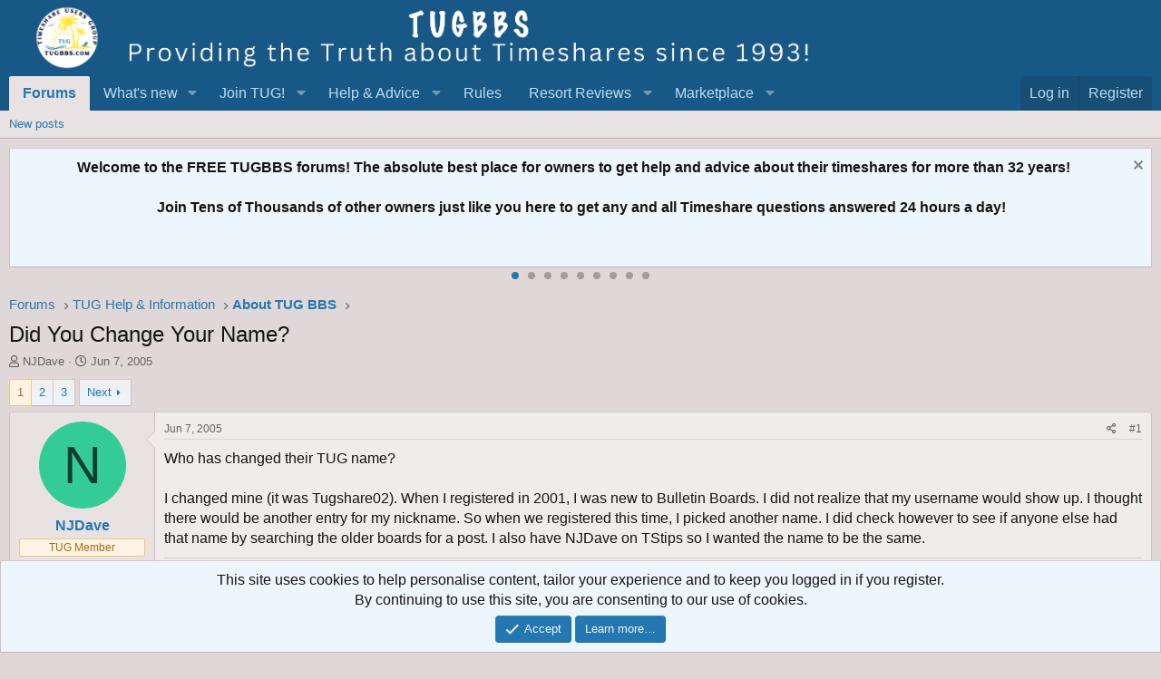

--- FILE ---
content_type: text/html; charset=utf-8
request_url: https://tugbbs.com/forums/threads/did-you-change-your-name.425/
body_size: 30440
content:
<!DOCTYPE html>
<html id="XF" lang="en-US" dir="LTR"
	data-app="public"
	data-template="thread_view"
	data-container-key="node-10"
	data-content-key="thread-425"
	data-logged-in="false"
	data-cookie-prefix="xf_"
	data-csrf="1768731910,510672b17fc84320cfd16e3a65133ca9"
	class="has-no-js template-thread_view"
	>
<head>
	
	
<script async src="https://www.googletagmanager.com/gtag/js?id=G-3C62THM44N"></script>
<script>
  window.dataLayer = window.dataLayer || [];
  function gtag(){dataLayer.push(arguments);}
gtag('set', 'linker', {
   'domains': ['tugbbs.com', 'tug2.net', 'tug2.com', 'store.tug2.com']
   });
  gtag('js', new Date());

  gtag('config', 'G-3C62THM44N');
</script>
	
	<meta charset="utf-8" />
	<meta http-equiv="X-UA-Compatible" content="IE=Edge" />
	<meta name="viewport" content="width=device-width, initial-scale=1, viewport-fit=cover">

	
	
	

	<title>Did You Change Your Name? | Timeshare Users Group Online Owner Forums</title>

	<link rel="manifest" href="/forums/webmanifest.php">
	
		<meta name="theme-color" content="#185886" />
	

	<meta name="apple-mobile-web-app-title" content="TUG Forums">
	
		<link rel="apple-touch-icon" href="/forums/styles/default/xenforo/tug200.png">
	

	
		
		<meta name="description" content="Who has changed their TUG name?

I changed mine (it was Tugshare02).  When I registered in 2001, I was new to Bulletin Boards.  I did not realize that my..." />
		<meta property="og:description" content="Who has changed their TUG name?

I changed mine (it was Tugshare02).  When I registered in 2001, I was new to Bulletin Boards.  I did not realize that my username would show up.  I thought there would be another entry for my nickname.  So when we registered this time, I picked another name.  I..." />
		<meta property="twitter:description" content="Who has changed their TUG name?

I changed mine (it was Tugshare02).  When I registered in 2001, I was new to Bulletin Boards.  I did not realize that my username would show up.  I thought there..." />
	
	
		<meta property="og:url" content="https://tugbbs.com/forums/threads/did-you-change-your-name.425/" />
	
		<link rel="canonical" href="https://tugbbs.com/forums/threads/did-you-change-your-name.425/" />
	
		<link rel="next" href="/forums/threads/did-you-change-your-name.425/page-2" />
	
		
        <!-- App Indexing for Google Search -->
        <link href="android-app://com.quoord.tapatalkpro.activity/tapatalk/tugbbs.com/forums?ttfid=67985&location=topic&tid=425&page=1&perpage=25&channel=google-indexing" rel="alternate" />
        <link href="ios-app://307880732/tapatalk/tugbbs.com/forums?ttfid=67985&location=topic&tid=425&page=1&perpage=25&channel=google-indexing" rel="alternate" />
        
	

	
		
	
	
	<meta property="og:site_name" content="Timeshare Users Group Online Owner Forums" />


	
	
		
	
	
	<meta property="og:type" content="website" />


	
	
		
	
	
	
		<meta property="og:title" content="Did You Change Your Name?" />
		<meta property="twitter:title" content="Did You Change Your Name?" />
	


	
	
	
	
		
	
	
	
		<meta property="og:image" content="https://tugbbs.com/forums/styles/default/xenforo/tug200.png" />
		<meta property="twitter:image" content="https://tugbbs.com/forums/styles/default/xenforo/tug200.png" />
		<meta property="twitter:card" content="summary" />
	


	

	
	

	


	<link rel="preload" href="/forums/styles/fonts/fa/fa-regular-400.woff2?_v=5.15.3" as="font" type="font/woff2" crossorigin="anonymous" />


	<link rel="preload" href="/forums/styles/fonts/fa/fa-solid-900.woff2?_v=5.15.3" as="font" type="font/woff2" crossorigin="anonymous" />


<link rel="preload" href="/forums/styles/fonts/fa/fa-brands-400.woff2?_v=5.15.3" as="font" type="font/woff2" crossorigin="anonymous" />

	<link rel="stylesheet" href="/forums/css.php?css=public%3Anormalize.css%2Cpublic%3Afa.css%2Cpublic%3Acore.less%2Cpublic%3Aapp.less&amp;s=1&amp;l=1&amp;d=1753210385&amp;k=a0c293b9f2054219f51c51f5c7a09dda8e0c31a9" />

	<link rel="stylesheet" href="/forums/css.php?css=public%3Abb_code.less%2Cpublic%3Alightbox.less%2Cpublic%3Alightslider.less%2Cpublic%3Amessage.less%2Cpublic%3Anotices.less%2Cpublic%3Ashare_controls.less%2Cpublic%3Aextra.less&amp;s=1&amp;l=1&amp;d=1753210385&amp;k=a0e582744f0e95af63f61a0ac9d64129b4c909f2" />

	
		<script src="/forums/js/xf/preamble.min.js?_v=c7b308d1"></script>
	


	
	
	
	
	<script async src="https://www.googletagmanager.com/gtag/js?id=UA-490995-3"></script>
	<script>
		window.dataLayer = window.dataLayer || [];
		function gtag(){dataLayer.push(arguments);}
		gtag('js', new Date());
		gtag('config', 'UA-490995-3', {
			// 
			
			
		});
	</script>

</head>
<body data-template="thread_view">

<div class="p-pageWrapper" id="top">





<header class="p-header" id="header">
	<div class="p-header-inner">
		<div class="p-header-content">

			<div class="p-header-logo p-header-logo--image">
				<a href="/forums/">
					<img src="/forums/styles/default/xenforo/newfelttrans.png" srcset="" alt="Timeshare Users Group Online Owner Forums"
						width="900" height="80" />
				</a>
			</div>

			
		</div>
	</div>
</header>





	<div class="p-navSticky p-navSticky--primary" data-xf-init="sticky-header">
		
	<nav class="p-nav">
		<div class="p-nav-inner">
			<button type="button" class="button--plain p-nav-menuTrigger button" data-xf-click="off-canvas" data-menu=".js-headerOffCanvasMenu" tabindex="0" aria-label="Menu"><span class="button-text">
				<i aria-hidden="true"></i>
			</span></button>

			<div class="p-nav-smallLogo">
				<a href="/forums/">
					<img src="/forums/styles/default/xenforo/newfelttrans.png" srcset="" alt="Timeshare Users Group Online Owner Forums"
						width="900" height="80" />
				</a>
			</div>

			<div class="p-nav-scroller hScroller" data-xf-init="h-scroller" data-auto-scroll=".p-navEl.is-selected">
				<div class="hScroller-scroll">
					<ul class="p-nav-list js-offCanvasNavSource">
					
						<li>
							
	<div class="p-navEl is-selected" data-has-children="true">
		

			
	
	<a href="/forums/"
		class="p-navEl-link p-navEl-link--splitMenu "
		
		
		data-nav-id="forums">Forums</a>


			<a data-xf-key="1"
				data-xf-click="menu"
				data-menu-pos-ref="< .p-navEl"
				class="p-navEl-splitTrigger"
				role="button"
				tabindex="0"
				aria-label="Toggle expanded"
				aria-expanded="false"
				aria-haspopup="true"></a>

		
		
			<div class="menu menu--structural" data-menu="menu" aria-hidden="true">
				<div class="menu-content">
					
						
	
	
	<a href="/forums/whats-new/posts/"
		class="menu-linkRow u-indentDepth0 js-offCanvasCopy "
		
		
		data-nav-id="newPosts">New posts</a>

	

					
				</div>
			</div>
		
	</div>

						</li>
					
						<li>
							
	<div class="p-navEl " data-has-children="true">
		

			
	
	<a href="/forums/whats-new/"
		class="p-navEl-link p-navEl-link--splitMenu "
		
		
		data-nav-id="whatsNew">What's new</a>


			<a data-xf-key="2"
				data-xf-click="menu"
				data-menu-pos-ref="< .p-navEl"
				class="p-navEl-splitTrigger"
				role="button"
				tabindex="0"
				aria-label="Toggle expanded"
				aria-expanded="false"
				aria-haspopup="true"></a>

		
		
			<div class="menu menu--structural" data-menu="menu" aria-hidden="true">
				<div class="menu-content">
					
						
	
	
	<a href="/forums/whats-new/posts/"
		class="menu-linkRow u-indentDepth0 js-offCanvasCopy "
		 rel="nofollow"
		
		data-nav-id="whatsNewPosts">New posts</a>

	

					
						
	
	
	<a href="/forums/whats-new/latest-activity"
		class="menu-linkRow u-indentDepth0 js-offCanvasCopy "
		 rel="nofollow"
		
		data-nav-id="latestActivity">Latest activity</a>

	

					
				</div>
			</div>
		
	</div>

						</li>
					
						<li>
							
	<div class="p-navEl " data-has-children="true">
		<a data-xf-key="3"
			data-xf-click="menu"
			data-menu-pos-ref="< .p-navEl"
			class="p-navEl-linkHolder"
			role="button"
			tabindex="0"
			aria-expanded="false"
			aria-haspopup="true">
			
	
	<span 
		class="p-navEl-link p-navEl-link--menuTrigger "
		
		
		data-nav-id="test1">Join TUG!</span>

		</a>

		
		
			<div class="menu menu--structural" data-menu="menu" aria-hidden="true">
				<div class="menu-content">
					
						
	
	
	<a href="https://store.tug2.com/newtugmembership.html"
		class="menu-linkRow u-indentDepth0 js-offCanvasCopy "
		
		
		data-nav-id="jointug">Join TUG</a>

	

					
						
	
	
	<a href="https://store.tug2.com/tugrenewal.html"
		class="menu-linkRow u-indentDepth0 js-offCanvasCopy "
		
		
		data-nav-id="renewtug">Renew Membership</a>

	

					
						
	
	
	<a href="https://store.tug2.com/tugsecurepayment.html"
		class="menu-linkRow u-indentDepth0 js-offCanvasCopy "
		
		
		data-nav-id="donate">Donate</a>

	

					
				</div>
			</div>
		
	</div>

						</li>
					
						<li>
							
	<div class="p-navEl " data-has-children="true">
		<a data-xf-key="4"
			data-xf-click="menu"
			data-menu-pos-ref="< .p-navEl"
			class="p-navEl-linkHolder"
			role="button"
			tabindex="0"
			aria-expanded="false"
			aria-haspopup="true">
			
	
	<span 
		class="p-navEl-link p-navEl-link--menuTrigger "
		
		
		data-nav-id="Advice">Help & Advice</span>

		</a>

		
		
			<div class="menu menu--structural" data-menu="menu" aria-hidden="true">
				<div class="menu-content">
					
						
	
	
	<a href="https://tugbbs.com/forums/index.php?threads/bulletin-board-help.248812/"
		class="menu-linkRow u-indentDepth0 js-offCanvasCopy "
		
		
		data-nav-id="helpbbs">Forum Help Topics</a>

	

					
						
	
	
	<a href="https://advice.tug2.net"
		class="menu-linkRow u-indentDepth0 js-offCanvasCopy "
		
		
		data-nav-id="advicesection">Timeshare Advice</a>

	

					
						
	
	
	<a href="https://tug2.net/timeshare-users-group-frequently-asked-questions-faq.html"
		class="menu-linkRow u-indentDepth0 js-offCanvasCopy "
		
		
		data-nav-id="tugfaq">TUG FAQ</a>

	

					
						
	
	
	<a href="https://tug2.net/privacy.html"
		class="menu-linkRow u-indentDepth0 js-offCanvasCopy "
		
		
		data-nav-id="privacy">TUG Privacy Policy</a>

	

					
						
	
	
	<a href="https://www.youtube.com/timeshareusersgroup"
		class="menu-linkRow u-indentDepth0 js-offCanvasCopy "
		
		
		data-nav-id="Youtube">TUG Youtube Channel</a>

	

					
						
	
	
	<a href="https://tug2.net/tuginfo.html"
		class="menu-linkRow u-indentDepth0 js-offCanvasCopy "
		
		
		data-nav-id="AboutTUG">About TUG</a>

	

					
						
	
	
	<a href="https://tug2.net/contactus.html"
		class="menu-linkRow u-indentDepth0 js-offCanvasCopy "
		
		
		data-nav-id="contactus">Contact TUG</a>

	

					
				</div>
			</div>
		
	</div>

						</li>
					
						<li>
							
	<div class="p-navEl " >
		

			
	
	<a href="https://www.tugbbs.com/forums/index.php?help/terms"
		class="p-navEl-link "
		
		data-xf-key="5"
		data-nav-id="rules">Rules</a>


			

		
		
	</div>

						</li>
					
						<li>
							
	<div class="p-navEl " data-has-children="true">
		<a data-xf-key="6"
			data-xf-click="menu"
			data-menu-pos-ref="< .p-navEl"
			class="p-navEl-linkHolder"
			role="button"
			tabindex="0"
			aria-expanded="false"
			aria-haspopup="true">
			
	
	<span 
		class="p-navEl-link p-navEl-link--menuTrigger "
		
		
		data-nav-id="reviews">Resort Reviews</span>

		</a>

		
		
			<div class="menu menu--structural" data-menu="menu" aria-hidden="true">
				<div class="menu-content">
					
						
	
	
	<a href="https://tug2.com/resorts/top-rated-timeshare-resorts"
		class="menu-linkRow u-indentDepth0 js-offCanvasCopy "
		
		
		data-nav-id="reviewhome">Timeshare Reviews</a>

	

					
						
	
	
	<a href="https://tug2.com/WriteReview.aspx"
		class="menu-linkRow u-indentDepth0 js-offCanvasCopy "
		
		
		data-nav-id="submitreview">Write a Review</a>

	

					
						
	
	
	<a href="https://tug2.com/resorts/search?Days=90&amp;OrderBy=ReviewDate"
		class="menu-linkRow u-indentDepth0 js-offCanvasCopy "
		
		
		data-nav-id="newestreviews">Newest Reviews</a>

	

					
						
	
	
	<a href="http://tug2.com/tsmaps/TimeshareMaps.html"
		class="menu-linkRow u-indentDepth0 js-offCanvasCopy "
		
		
		data-nav-id="maps">Google Timeshare Map</a>

	

					
				</div>
			</div>
		
	</div>

						</li>
					
						<li>
							
	<div class="p-navEl " data-has-children="true">
		<a data-xf-key="7"
			data-xf-click="menu"
			data-menu-pos-ref="< .p-navEl"
			class="p-navEl-linkHolder"
			role="button"
			tabindex="0"
			aria-expanded="false"
			aria-haspopup="true">
			
	
	<span 
		class="p-navEl-link p-navEl-link--menuTrigger "
		
		
		data-nav-id="marketplace">Marketplace</span>

		</a>

		
		
			<div class="menu menu--structural" data-menu="menu" aria-hidden="true">
				<div class="menu-content">
					
						
	
	
	<a href="https://www.tug2.com/timesharemarketplace/resales"
		class="menu-linkRow u-indentDepth0 js-offCanvasCopy "
		
		
		data-nav-id="resales">Timeshares for Sale</a>

	

					
						
	
	
	<a href="https://www.tug2.com/timesharemarketplace"
		class="menu-linkRow u-indentDepth0 js-offCanvasCopy "
		
		
		data-nav-id="TimeshareMarketplace">Timeshare Marketplace</a>

	

					
						
	
	
	<a href="https://www.tug2.com/timesharemarketplace/rentals"
		class="menu-linkRow u-indentDepth0 js-offCanvasCopy "
		
		
		data-nav-id="rentals">Timeshares for Rent</a>

	

					
						
	
	
	<a href="https://www.tug2.com/timesharemarketplace/search"
		class="menu-linkRow u-indentDepth0 js-offCanvasCopy "
		
		
		data-nav-id="marketplacesearch">Search Marketplace Listings</a>

	

					
						
	
	
	<a href="https://www.tug2.com/timesharemarketplace/resorts"
		class="menu-linkRow u-indentDepth0 js-offCanvasCopy "
		
		
		data-nav-id="placead">Place New Listing</a>

	

					
						
	
	
	<a href="https://www.tug2.com/member/classifieds"
		class="menu-linkRow u-indentDepth0 js-offCanvasCopy "
		
		
		data-nav-id="viewads">View Your Listings</a>

	

					
						
	
	
	<a href="https://tug2.com/timesharemarketplace/searchwantads"
		class="menu-linkRow u-indentDepth0 js-offCanvasCopy "
		
		
		data-nav-id="wishads">Search Want Listings</a>

	

					
						
	
	
	<a href="https://www.tug2.com/timesharemarketplace/search?ForExchange=True"
		class="menu-linkRow u-indentDepth0 js-offCanvasCopy "
		
		
		data-nav-id="exchange">View Direct Exchange Listings</a>

	

					
						
	
	
	<a href="https://tug2.net/timesharemarketplace/TimeshareMarketplaceInstructions.html"
		class="menu-linkRow u-indentDepth0 js-offCanvasCopy "
		
		
		data-nav-id="howtoad">How to post a listing</a>

	

					
						
	
	
	<a href="https://tug2.com/TimeshareMarketplace/PlanningCalendar"
		class="menu-linkRow u-indentDepth0 js-offCanvasCopy "
		
		
		data-nav-id="planningcal">Timeshare Weeks Calendar</a>

	

					
				</div>
			</div>
		
	</div>

						</li>
					
					</ul>
				</div>
			</div>

			<div class="p-nav-opposite">
				<div class="p-navgroup p-account p-navgroup--guest">
					
						<a href="/forums/login/" class="p-navgroup-link p-navgroup-link--textual p-navgroup-link--logIn"
							data-xf-click="overlay" data-follow-redirects="on">
							<span class="p-navgroup-linkText">Log in</span>
						</a>
						
							<a href="/forums/register/" class="p-navgroup-link p-navgroup-link--textual p-navgroup-link--register"
								data-xf-click="overlay" data-follow-redirects="on">
								<span class="p-navgroup-linkText">Register</span>
							</a>
						
					
				</div>

				<div class="p-navgroup p-discovery p-discovery--noSearch">
					<a href="/forums/whats-new/"
						class="p-navgroup-link p-navgroup-link--iconic p-navgroup-link--whatsnew"
						aria-label="What&#039;s new"
						title="What&#039;s new">
						<i aria-hidden="true"></i>
						<span class="p-navgroup-linkText">What's new</span>
					</a>

					
				</div>
			</div>
		</div>
	</nav>

	</div>
	
	
		<div class="p-sectionLinks">
			<div class="p-sectionLinks-inner hScroller" data-xf-init="h-scroller">
				<div class="hScroller-scroll">
					<ul class="p-sectionLinks-list">
					
						<li>
							
	<div class="p-navEl " >
		

			
	
	<a href="/forums/whats-new/posts/"
		class="p-navEl-link "
		
		data-xf-key="alt+1"
		data-nav-id="newPosts">New posts</a>


			

		
		
	</div>

						</li>
					
					</ul>
				</div>
			</div>
		</div>
	



<div class="offCanvasMenu offCanvasMenu--nav js-headerOffCanvasMenu" data-menu="menu" aria-hidden="true" data-ocm-builder="navigation">
	<div class="offCanvasMenu-backdrop" data-menu-close="true"></div>
	<div class="offCanvasMenu-content">
		<div class="offCanvasMenu-header">
			Menu
			<a class="offCanvasMenu-closer" data-menu-close="true" role="button" tabindex="0" aria-label="Close"></a>
		</div>
		
			<div class="p-offCanvasRegisterLink">
				<div class="offCanvasMenu-linkHolder">
					<a href="/forums/login/" class="offCanvasMenu-link" data-xf-click="overlay" data-menu-close="true">
						Log in
					</a>
				</div>
				<hr class="offCanvasMenu-separator" />
				
					<div class="offCanvasMenu-linkHolder">
						<a href="/forums/register/" class="offCanvasMenu-link" data-xf-click="overlay" data-menu-close="true">
							Register
						</a>
					</div>
					<hr class="offCanvasMenu-separator" />
				
			</div>
		
		<div class="js-offCanvasNavTarget"></div>
		<div class="offCanvasMenu-installBanner js-installPromptContainer" style="display: none;" data-xf-init="install-prompt">
			<div class="offCanvasMenu-installBanner-header">Install the app</div>
			<button type="button" class="js-installPromptButton button"><span class="button-text">Install</span></button>
		</div>
	</div>
</div>

<div class="p-body">
	<div class="p-body-inner">
		<!--XF:EXTRA_OUTPUT-->

		

		
			
	
		
		
		
			
			
		

		<ul class="notices notices--scrolling notices--isMulti js-notices"
			data-xf-init="notices"
			data-type="scrolling"
			data-scroll-interval="6">

			
				
	<li class="notice js-notice notice--primary"
		data-notice-id="5"
		data-delay-duration="0"
		data-display-duration="0"
		data-auto-dismiss=""
		data-visibility="">

		
		<div class="notice-content">
			
				<a href="/forums/account/dismiss-notice?notice_id=5" class="notice-dismiss js-noticeDismiss" data-xf-init="tooltip" title="Dismiss notice"></a>
			
			<center><b>Welcome to the FREE TUGBBS forums!  The absolute best place for owners to get help and advice about their timeshares for more than 32 years!<br><br>  Join Tens of Thousands of other owners just like you here to get any and all Timeshare questions answered 24 hours a day!</b></center>
		</div>
	</li>

			
				
	<li class="notice js-notice notice--primary"
		data-notice-id="8"
		data-delay-duration="0"
		data-display-duration="0"
		data-auto-dismiss=""
		data-visibility="">

		
		<div class="notice-content">
			
				<a href="/forums/account/dismiss-notice?notice_id=8" class="notice-dismiss js-noticeDismiss" data-xf-init="tooltip" title="Dismiss notice"></a>
			
			<center><b>TUG started 32 years ago in October 1993 as a group of regular Timeshare owners just like you! <br><br> Read about our 32nd anniversary:  <a href="https://tugbbs.com/forums/threads/happy-32nd-birthday-to-tug.377783/#post-3212624"> Happy 32nd Birthday TUG!</A></center></b>
		</div>
	</li>

			
				
	<li class="notice js-notice notice--primary"
		data-notice-id="10"
		data-delay-duration="0"
		data-display-duration="0"
		data-auto-dismiss=""
		data-visibility="">

		
		<div class="notice-content">
			
				<a href="/forums/account/dismiss-notice?notice_id=10" class="notice-dismiss js-noticeDismiss" data-xf-init="tooltip" title="Dismiss notice"></a>
			
			<center><b>TUG has a YouTube Channel to produce weekly short informative videos on popular Timeshare topics! <br><br> All subscribers auto-entered to win all free TUG membership giveaways! <br><br> <a href="https://www.youtube.com/c/TimeshareUsersGroup">Visit TUG on Youtube!</a></b></center>
		</div>
	</li>

			
				
	<li class="notice js-notice notice--primary"
		data-notice-id="12"
		data-delay-duration="0"
		data-display-duration="0"
		data-auto-dismiss=""
		data-visibility="">

		
		<div class="notice-content">
			
				<a href="/forums/account/dismiss-notice?notice_id=12" class="notice-dismiss js-noticeDismiss" data-xf-init="tooltip" title="Dismiss notice"></a>
			
			<center><b>TUG has now saved timeshare owners more than $24,000,000 dollars just by finding us in time to rescind a new Timeshare purchase!  A truly incredible milestone!<br><br>  Read more here: <a href="https://www.tugbbs.com/forums/index.php?threads/hundreds-of-timeshare-owners-have-found-tug-saved-millions-of-dollars-cancelling-timeshares.196108/"> TUG saves owners more than $24 Million dollars</a></b></center>
		</div>
	</li>

			
				
	<li class="notice js-notice notice--primary"
		data-notice-id="15"
		data-delay-duration="0"
		data-display-duration="0"
		data-auto-dismiss=""
		data-visibility="">

		
		<div class="notice-content">
			
				<a href="/forums/account/dismiss-notice?notice_id=15" class="notice-dismiss js-noticeDismiss" data-xf-init="tooltip" title="Dismiss notice"></a>
			
			Wish you could meet up with other TUG members?  Well look no further as this annual event has been going on for years in Orlando!  <a href="https://tugbbs.com/forums/threads/tug-2026-orlando-get-together-wednesday-january-21-at-3pm.375725/unread">How to Attend the TUG January Get-Together!</a>
		</div>
	</li>

			
				
	<li class="notice js-notice notice--primary"
		data-notice-id="1"
		data-delay-duration="0"
		data-display-duration="0"
		data-auto-dismiss=""
		data-visibility="">

		
		<div class="notice-content">
			
				<a href="/forums/account/dismiss-notice?notice_id=1" class="notice-dismiss js-noticeDismiss" data-xf-init="tooltip" title="Dismiss notice"></a>
			
			Now through the end of the year you can join or renew your TUG membership at the lowest price ever offered! <a href="https://tugbbs.com/forums/threads/last-chance-in-2025-to-renew-your-tug-membership-at-a-discount.379297/"> Learn More!</a>
		</div>
	</li>

			
				
	<li class="notice js-notice notice--primary"
		data-notice-id="2"
		data-delay-duration="0"
		data-display-duration="0"
		data-auto-dismiss=""
		data-visibility="">

		
		<div class="notice-content">
			
				<a href="/forums/account/dismiss-notice?notice_id=2" class="notice-dismiss js-noticeDismiss" data-xf-init="tooltip" title="Dismiss notice"></a>
			
			<b><center><a href="https://tug2.us10.list-manage.com/subscribe?u=48c98492f283c46c419a8babb&id=9b7d949871"> Sign up </a> to get the <a href="https://tug2.us10.list-manage.com/subscribe?u=48c98492f283c46c419a8babb&id=9b7d949871"> TUG Newsletter</a> for free! <br> <br>Tens of thousands of subscribing owners!  A weekly recap of the best Timeshare resort reviews and the most popular topics discussed by owners!</b></center>
		</div>
	</li>

			
				
	<li class="notice js-notice notice--primary"
		data-notice-id="11"
		data-delay-duration="0"
		data-display-duration="0"
		data-auto-dismiss=""
		data-visibility="">

		
		<div class="notice-content">
			
				<a href="/forums/account/dismiss-notice?notice_id=11" class="notice-dismiss js-noticeDismiss" data-xf-init="tooltip" title="Dismiss notice"></a>
			
			<center><b>Our official "end my sales presentation early" T-shirts are available again!  Also come with the option for a free membership extension with purchase to offset the cost!<br><br> <a href="https://tugbbs.com/forums/threads/official-end-my-sales-presentation-early-tug-uniform-tshirts-for-sale.226814/"> All T-shirt options here! </a></b></center>
		</div>
	</li>

			
				
	<li class="notice js-notice notice--primary"
		data-notice-id="7"
		data-delay-duration="0"
		data-display-duration="0"
		data-auto-dismiss=""
		data-visibility="">

		
		<div class="notice-content">
			
				<a href="/forums/account/dismiss-notice?notice_id=7" class="notice-dismiss js-noticeDismiss" data-xf-init="tooltip" title="Dismiss notice"></a>
			
			<b><center>A few of the most common links here on the forums for newbies and guests!</b><br>
<ul>
  <li><a
 href="https://sell.tug2.net">Step by Step Guide: How
to Sell your Timeshare!</a></li>
  <li><a
 href="https://tugbbs.com/forums/forums/last-minute-discounted-timeshare-rentals-offered.45/">Last
Minute Discounted Timeshare Rentals</a></li>
  <li><a
 href="https://tugbbs.com/forums/forums/free-timeshares.55/">Free Timeshare Giveaways</a></li>
</ul></center>
		</div>
	</li>

			
		</ul>
	

		

		
		
	
		<ul class="p-breadcrumbs "
			itemscope itemtype="https://schema.org/BreadcrumbList">
		
			

			
			

			

			
				
				
	<li itemprop="itemListElement" itemscope itemtype="https://schema.org/ListItem">
		<a href="/forums/" itemprop="item">
			<span itemprop="name">Forums</span>
		</a>
		<meta itemprop="position" content="1" />
	</li>

			
			
				
				
	<li itemprop="itemListElement" itemscope itemtype="https://schema.org/ListItem">
		<a href="/forums/#tug-help-information.9" itemprop="item">
			<span itemprop="name">TUG Help &amp; Information</span>
		</a>
		<meta itemprop="position" content="2" />
	</li>

			
				
				
	<li itemprop="itemListElement" itemscope itemtype="https://schema.org/ListItem">
		<a href="/forums/forums/about-tug-bbs.10/" itemprop="item">
			<span itemprop="name">About TUG BBS</span>
		</a>
		<meta itemprop="position" content="3" />
	</li>

			

		
		</ul>
	

		

		
	<noscript class="js-jsWarning"><div class="blockMessage blockMessage--important blockMessage--iconic u-noJsOnly">JavaScript is disabled. For a better experience, please enable JavaScript in your browser before proceeding.</div></noscript>

		
	<div class="blockMessage blockMessage--important blockMessage--iconic js-browserWarning" style="display: none">You are using an out of date browser. It  may not display this or other websites correctly.<br />You should upgrade or use an <a href="https://www.google.com/chrome/" target="_blank" rel="noopener">alternative browser</a>.</div>


		
			<div class="p-body-header">
			
				
					<div class="p-title ">
					
						
							<h1 class="p-title-value">Did You Change Your Name?</h1>
						
						
					
					</div>
				

				
					<div class="p-description">
	<ul class="listInline listInline--bullet">
		<li>
			<i class="fa--xf far fa-user" aria-hidden="true" title="Thread starter"></i>
			<span class="u-srOnly">Thread starter</span>

			<a href="/forums/members/njdave.984/" class="username  u-concealed" dir="auto" data-user-id="984" data-xf-init="member-tooltip">NJDave</a>
		</li>
		<li>
			<i class="fa--xf far fa-clock" aria-hidden="true" title="Start date"></i>
			<span class="u-srOnly">Start date</span>

			<a href="/forums/threads/did-you-change-your-name.425/" class="u-concealed"><time  class="u-dt" dir="auto" datetime="2005-06-07T21:56:25-0400" data-time="1118195785" data-date-string="Jun 7, 2005" data-time-string="9:56 PM" title="Jun 7, 2005 at 9:56 PM">Jun 7, 2005</time></a>
		</li>
		
	</ul>
</div>
				
			
			</div>
		

		<div class="p-body-main  ">
			
			<div class="p-body-contentCol"></div>
			

			

			<div class="p-body-content">
				
				<div class="p-body-pageContent">








	
	
	
		
	
	
	


	
	
	
		
	
	
	


	
	
		
	
	
	


	
	














	

	
		
	






	
		
		

		
			<script class="js-extraPhrases" type="application/json">
			{
				"lightbox_close": "Close",
				"lightbox_next": "Next",
				"lightbox_previous": "Previous",
				"lightbox_error": "The requested content cannot be loaded. Please try again later.",
				"lightbox_start_slideshow": "Start slideshow",
				"lightbox_stop_slideshow": "Stop slideshow",
				"lightbox_full_screen": "Full screen",
				"lightbox_thumbnails": "Thumbnails",
				"lightbox_download": "Download",
				"lightbox_share": "Share",
				"lightbox_zoom": "Zoom",
				"lightbox_new_window": "New window",
				"lightbox_toggle_sidebar": "Toggle sidebar"
			}
			</script>
		
		
	





<div class="block block--messages" data-xf-init="" data-type="post" data-href="/forums/inline-mod/">

	
	


	<div class="block-outer"><div class="block-outer-main"><nav class="pageNavWrapper pageNavWrapper--mixed ">



<div class="pageNav  ">
	

	<ul class="pageNav-main">
		

	
		<li class="pageNav-page pageNav-page--current "><a href="/forums/threads/did-you-change-your-name.425/">1</a></li>
	


		

		
			

	
		<li class="pageNav-page pageNav-page--later"><a href="/forums/threads/did-you-change-your-name.425/page-2">2</a></li>
	

		

		

		

	
		<li class="pageNav-page "><a href="/forums/threads/did-you-change-your-name.425/page-3">3</a></li>
	

	</ul>

	
		<a href="/forums/threads/did-you-change-your-name.425/page-2" class="pageNav-jump pageNav-jump--next">Next</a>
	
</div>

<div class="pageNavSimple">
	

	<a class="pageNavSimple-el pageNavSimple-el--current"
		data-xf-init="tooltip" title="Go to page"
		data-xf-click="menu" role="button" tabindex="0" aria-expanded="false" aria-haspopup="true">
		1 of 3
	</a>
	

	<div class="menu menu--pageJump" data-menu="menu" aria-hidden="true">
		<div class="menu-content">
			<h4 class="menu-header">Go to page</h4>
			<div class="menu-row" data-xf-init="page-jump" data-page-url="/forums/threads/did-you-change-your-name.425/page-%page%">
				<div class="inputGroup inputGroup--numbers">
					<div class="inputGroup inputGroup--numbers inputNumber" data-xf-init="number-box"><input type="number" pattern="\d*" class="input input--number js-numberBoxTextInput input input--numberNarrow js-pageJumpPage" value="1"  min="1" max="3" step="1" required="required" data-menu-autofocus="true" /></div>
					<span class="inputGroup-text"><button type="button" class="js-pageJumpGo button"><span class="button-text">Go</span></button></span>
				</div>
			</div>
		</div>
	</div>


	
		<a href="/forums/threads/did-you-change-your-name.425/page-2" class="pageNavSimple-el pageNavSimple-el--next">
			Next <i aria-hidden="true"></i>
		</a>
		<a href="/forums/threads/did-you-change-your-name.425/page-3"
			class="pageNavSimple-el pageNavSimple-el--last"
			data-xf-init="tooltip" title="Last">
			<i aria-hidden="true"></i> <span class="u-srOnly">Last</span>
		</a>
	
</div>

</nav>



</div></div>

	<div class="block-outer js-threadStatusField"></div>

	<div class="block-container lbContainer"
		data-xf-init="lightbox select-to-quote"
		data-message-selector=".js-post"
		data-lb-id="thread-425"
		data-lb-universal="0">

		<div class="block-body js-replyNewMessageContainer">
			
				
					

	
	

	

	
	<article class="message message--post js-post js-inlineModContainer  "
		data-author="NJDave"
		data-content="post-2026"
		id="js-post-2026"
		>

		

		<span class="u-anchorTarget" id="post-2026"></span>

		
			<div class="message-inner">
				
					<div class="message-cell message-cell--user">
						

	<section class="message-user"
		>

		

		<div class="message-avatar ">
			<div class="message-avatar-wrapper">
				<a href="/forums/members/njdave.984/" class="avatar avatar--m avatar--default avatar--default--dynamic" data-user-id="984" data-xf-init="member-tooltip" style="background-color: #33cc99; color: #0f3d2e">
			<span class="avatar-u984-m" role="img" aria-label="NJDave">N</span> 
		</a>
				
			</div>
		</div>
		<div class="message-userDetails">
			<h4 class="message-name"><a href="/forums/members/njdave.984/" class="username " dir="auto" data-user-id="984" data-xf-init="member-tooltip">NJDave</a></h4>
			
			<div class="userBanner userBanner userBanner--accent message-userBanner"><span class="userBanner-before"></span><strong>TUG Member</strong><span class="userBanner-after"></span></div>
		</div>
		
			
			
				<div class="message-userExtras">
				
					
						<dl class="pairs pairs--justified">
							<dt>Joined</dt>
							<dd>Jun 6, 2005</dd>
						</dl>
					
					
						<dl class="pairs pairs--justified">
							<dt>Messages</dt>
							<dd>1,252</dd>
						</dl>
					
					
					
						<dl class="pairs pairs--justified">
							<dt>Reaction score</dt>
							<dd>81</dd>
						</dl>
					
					
					
					
						<dl class="pairs pairs--justified">
							<dt>Location</dt>
							<dd>
								
									<a href="/forums/misc/location-info?location=NJ" rel="nofollow noreferrer" target="_blank" class="u-concealed">NJ</a>
								
							</dd>
						</dl>
					
					
					
						

	
		
	

						
					
				
				</div>
			
		
		<span class="message-userArrow"></span>
	</section>

					</div>
				

				
					<div class="message-cell message-cell--main">
					
						<div class="message-main js-quickEditTarget">

							
								

	

	<header class="message-attribution message-attribution--split">
		<ul class="message-attribution-main listInline ">
			
			
			<li class="u-concealed">
				<a href="/forums/threads/did-you-change-your-name.425/post-2026" rel="nofollow" >
					<time  class="u-dt" dir="auto" datetime="2005-06-07T21:56:25-0400" data-time="1118195785" data-date-string="Jun 7, 2005" data-time-string="9:56 PM" title="Jun 7, 2005 at 9:56 PM">Jun 7, 2005</time>
				</a>
			</li>
			
		</ul>

		<ul class="message-attribution-opposite message-attribution-opposite--list ">
			
			<li>
				<a href="/forums/threads/did-you-change-your-name.425/post-2026"
					class="message-attribution-gadget"
					data-xf-init="share-tooltip"
					data-href="/forums/posts/2026/share"
					aria-label="Share"
					rel="nofollow">
					<i class="fa--xf far fa-share-alt" aria-hidden="true"></i>
				</a>
			</li>
			
			
				<li>
					<a href="/forums/threads/did-you-change-your-name.425/post-2026" rel="nofollow">
						#1
					</a>
				</li>
			
		</ul>
	</header>

							

							<div class="message-content js-messageContent">
							

								
									
	
	
	

								

								
									
	

	<div class="message-userContent lbContainer js-lbContainer "
		data-lb-id="post-2026"
		data-lb-caption-desc="NJDave &middot; Jun 7, 2005 at 9:56 PM">

		
			

	

		

		<article class="message-body js-selectToQuote">
			
				
			

			<div >
				
					<div class="bbWrapper">Who has changed their TUG name?<br />
<br />
I changed mine (it was Tugshare02).  When I registered in 2001, I was new to Bulletin Boards.  I did not realize that my username would show up.  I thought there would be another entry for my nickname.  So when we registered this time, I picked another name.  I did check however to see if anyone else had that name by searching the older boards for a post.   I also have NJDave on TStips so I wanted the name to be the same.</div>
				
			</div>

			<div class="js-selectToQuoteEnd">&nbsp;</div>
			
				
			
		</article>

		
			

	

		

		
	</div>

								

								
									
	

	

								

								
									
	
		
			<aside class="message-signature">
			
				<div class="bbWrapper">TUG member since 2001</div>
			
			</aside>
		
	

								

							
							</div>

							
								
	

	<footer class="message-footer">
		

		

		<div class="reactionsBar js-reactionsList ">
			
		</div>

		<div class="js-historyTarget message-historyTarget toggleTarget" data-href="trigger-href"></div>
	</footer>

							
						</div>

					
					</div>
				
			</div>
		
	</article>

	
	

				
			
				
					

	
	

	

	
	<article class="message message--post js-post js-inlineModContainer  "
		data-author="riverdees05"
		data-content="post-2033"
		id="js-post-2033"
		itemscope itemtype="https://schema.org/Comment" itemid="https://tugbbs.com/forums/posts/2033/">

		
			<meta itemprop="parentItem" itemscope itemid="https://tugbbs.com/forums/threads/did-you-change-your-name.425/" />
		

		<span class="u-anchorTarget" id="post-2033"></span>

		
			<div class="message-inner">
				
					<div class="message-cell message-cell--user">
						

	<section class="message-user"
		itemprop="author" itemscope itemtype="https://schema.org/Person" itemid="https://tugbbs.com/forums/members/riverdees05.130/">

		
			<meta itemprop="url" content="https://tugbbs.com/forums/members/riverdees05.130/" />
		

		<div class="message-avatar ">
			<div class="message-avatar-wrapper">
				<a href="/forums/members/riverdees05.130/" class="avatar avatar--m" data-user-id="130" data-xf-init="member-tooltip">
			<img src="/forums/data/avatars/m/0/130.jpg?1486315414" srcset="/forums/data/avatars/l/0/130.jpg?1486315414 2x" alt="riverdees05" class="avatar-u130-m" width="96" height="96" loading="lazy" itemprop="image" /> 
		</a>
				
			</div>
		</div>
		<div class="message-userDetails">
			<h4 class="message-name"><a href="/forums/members/riverdees05.130/" class="username " dir="auto" data-user-id="130" data-xf-init="member-tooltip"><span itemprop="name">riverdees05</span></a></h4>
			
			<div class="userBanner userBanner userBanner--accent message-userBanner" itemprop="jobTitle"><span class="userBanner-before"></span><strong>TUG Member</strong><span class="userBanner-after"></span></div>
		</div>
		
			
			
				<div class="message-userExtras">
				
					
						<dl class="pairs pairs--justified">
							<dt>Joined</dt>
							<dd>Jun 6, 2005</dd>
						</dl>
					
					
						<dl class="pairs pairs--justified">
							<dt>Messages</dt>
							<dd>4,026</dd>
						</dl>
					
					
					
						<dl class="pairs pairs--justified">
							<dt>Reaction score</dt>
							<dd>35</dd>
						</dl>
					
					
					
					
						<dl class="pairs pairs--justified">
							<dt>Location</dt>
							<dd>
								
									<a href="/forums/misc/location-info?location=Middle+TN" rel="nofollow noreferrer" target="_blank" class="u-concealed">Middle TN</a>
								
							</dd>
						</dl>
					
					
					
						

	
		
	

						
					
				
				</div>
			
		
		<span class="message-userArrow"></span>
	</section>

					</div>
				

				
					<div class="message-cell message-cell--main">
					
						<div class="message-main js-quickEditTarget">

							
								

	

	<header class="message-attribution message-attribution--split">
		<ul class="message-attribution-main listInline ">
			
			
			<li class="u-concealed">
				<a href="/forums/threads/did-you-change-your-name.425/post-2033" rel="nofollow" itemprop="url">
					<time  class="u-dt" dir="auto" datetime="2005-06-07T22:02:05-0400" data-time="1118196125" data-date-string="Jun 7, 2005" data-time-string="10:02 PM" title="Jun 7, 2005 at 10:02 PM" itemprop="datePublished">Jun 7, 2005</time>
				</a>
			</li>
			
		</ul>

		<ul class="message-attribution-opposite message-attribution-opposite--list ">
			
			<li>
				<a href="/forums/threads/did-you-change-your-name.425/post-2033"
					class="message-attribution-gadget"
					data-xf-init="share-tooltip"
					data-href="/forums/posts/2033/share"
					aria-label="Share"
					rel="nofollow">
					<i class="fa--xf far fa-share-alt" aria-hidden="true"></i>
				</a>
			</li>
			
			
				<li>
					<a href="/forums/threads/did-you-change-your-name.425/post-2033" rel="nofollow">
						#2
					</a>
				</li>
			
		</ul>
	</header>

							

							<div class="message-content js-messageContent">
							

								
									
	
	
	

								

								
									
	

	<div class="message-userContent lbContainer js-lbContainer "
		data-lb-id="post-2033"
		data-lb-caption-desc="riverdees05 &middot; Jun 7, 2005 at 10:02 PM">

		

		<article class="message-body js-selectToQuote">
			
				
			

			<div itemprop="text">
				
					<div class="bbWrapper">I changed mine from capekong to riverdees05 - the same as TsTIPS.  I tried to change it awhile back, but couldn&#039;t.  I had 725 posts.  Always great to get a new start.  I too did the proper homework to be sure that I wasn&#039;t taking someone else&#039;s name.   Maybe Roger will get back his name, if I had taken another TUGGER&#039;S name, I would return it.</div>
				
			</div>

			<div class="js-selectToQuoteEnd">&nbsp;</div>
			
				
			
		</article>

		

		
	</div>

								

								
									
	

	

								

								
									
	

								

							
							</div>

							
								
	

	<footer class="message-footer">
		
			<div class="message-microdata" itemprop="interactionStatistic" itemtype="https://schema.org/InteractionCounter" itemscope>
				<meta itemprop="userInteractionCount" content="0" />
				<meta itemprop="interactionType" content="https://schema.org/LikeAction" />
			</div>
		

		

		<div class="reactionsBar js-reactionsList ">
			
		</div>

		<div class="js-historyTarget message-historyTarget toggleTarget" data-href="trigger-href"></div>
	</footer>

							
						</div>

					
					</div>
				
			</div>
		
	</article>

	
	

				
			
				
					

	
	

	

	
	<article class="message message--post js-post js-inlineModContainer  "
		data-author="Jan"
		data-content="post-2111"
		id="js-post-2111"
		itemscope itemtype="https://schema.org/Comment" itemid="https://tugbbs.com/forums/posts/2111/">

		
			<meta itemprop="parentItem" itemscope itemid="https://tugbbs.com/forums/threads/did-you-change-your-name.425/" />
		

		<span class="u-anchorTarget" id="post-2111"></span>

		
			<div class="message-inner">
				
					<div class="message-cell message-cell--user">
						

	<section class="message-user"
		itemprop="author" itemscope itemtype="https://schema.org/Person" itemid="https://tugbbs.com/forums/members/jan.1392/">

		
			<meta itemprop="url" content="https://tugbbs.com/forums/members/jan.1392/" />
		

		<div class="message-avatar ">
			<div class="message-avatar-wrapper">
				<a href="/forums/members/jan.1392/" class="avatar avatar--m avatar--default avatar--default--dynamic" data-user-id="1392" data-xf-init="member-tooltip" style="background-color: #e0a385; color: #8f4724">
			<span class="avatar-u1392-m" role="img" aria-label="Jan">J</span> 
		</a>
				
			</div>
		</div>
		<div class="message-userDetails">
			<h4 class="message-name"><a href="/forums/members/jan.1392/" class="username " dir="auto" data-user-id="1392" data-xf-init="member-tooltip"><span itemprop="name">Jan</span></a></h4>
			
			<div class="userBanner userBanner userBanner--accent message-userBanner" itemprop="jobTitle"><span class="userBanner-before"></span><strong>TUG Member</strong><span class="userBanner-after"></span></div>
		</div>
		
			
			
				<div class="message-userExtras">
				
					
						<dl class="pairs pairs--justified">
							<dt>Joined</dt>
							<dd>Jun 7, 2005</dd>
						</dl>
					
					
						<dl class="pairs pairs--justified">
							<dt>Messages</dt>
							<dd>200</dd>
						</dl>
					
					
					
						<dl class="pairs pairs--justified">
							<dt>Reaction score</dt>
							<dd>0</dd>
						</dl>
					
					
					
					
						<dl class="pairs pairs--justified">
							<dt>Location</dt>
							<dd>
								
									<a href="/forums/misc/location-info?location=Destin%2C+Florida+%3A-%29" rel="nofollow noreferrer" target="_blank" class="u-concealed">Destin, Florida :-)</a>
								
							</dd>
						</dl>
					
					
					
						

	
		
	

						
					
				
				</div>
			
		
		<span class="message-userArrow"></span>
	</section>

					</div>
				

				
					<div class="message-cell message-cell--main">
					
						<div class="message-main js-quickEditTarget">

							
								

	

	<header class="message-attribution message-attribution--split">
		<ul class="message-attribution-main listInline ">
			
			
			<li class="u-concealed">
				<a href="/forums/threads/did-you-change-your-name.425/post-2111" rel="nofollow" itemprop="url">
					<time  class="u-dt" dir="auto" datetime="2005-06-07T23:04:02-0400" data-time="1118199842" data-date-string="Jun 7, 2005" data-time-string="11:04 PM" title="Jun 7, 2005 at 11:04 PM" itemprop="datePublished">Jun 7, 2005</time>
				</a>
			</li>
			
		</ul>

		<ul class="message-attribution-opposite message-attribution-opposite--list ">
			
			<li>
				<a href="/forums/threads/did-you-change-your-name.425/post-2111"
					class="message-attribution-gadget"
					data-xf-init="share-tooltip"
					data-href="/forums/posts/2111/share"
					aria-label="Share"
					rel="nofollow">
					<i class="fa--xf far fa-share-alt" aria-hidden="true"></i>
				</a>
			</li>
			
			
				<li>
					<a href="/forums/threads/did-you-change-your-name.425/post-2111" rel="nofollow">
						#3
					</a>
				</li>
			
		</ul>
	</header>

							

							<div class="message-content js-messageContent">
							

								
									
	
	
	

								

								
									
	

	<div class="message-userContent lbContainer js-lbContainer "
		data-lb-id="post-2111"
		data-lb-caption-desc="Jan &middot; Jun 7, 2005 at 11:04 PM">

		

		<article class="message-body js-selectToQuote">
			
				
			

			<div itemprop="text">
				
					<div class="bbWrapper">I changed from jar465 to Jan--my real name.  Just a whole lot easier since I have alot of Tug friends.       Jan</div>
				
			</div>

			<div class="js-selectToQuoteEnd">&nbsp;</div>
			
				
			
		</article>

		

		
	</div>

								

								
									
	

	

								

								
									
	

								

							
							</div>

							
								
	

	<footer class="message-footer">
		
			<div class="message-microdata" itemprop="interactionStatistic" itemtype="https://schema.org/InteractionCounter" itemscope>
				<meta itemprop="userInteractionCount" content="0" />
				<meta itemprop="interactionType" content="https://schema.org/LikeAction" />
			</div>
		

		

		<div class="reactionsBar js-reactionsList ">
			
		</div>

		<div class="js-historyTarget message-historyTarget toggleTarget" data-href="trigger-href"></div>
	</footer>

							
						</div>

					
					</div>
				
			</div>
		
	</article>

	
	

				
			
				
					

	
	

	

	
	<article class="message message--post js-post js-inlineModContainer  "
		data-author="Kathleen"
		data-content="post-2140"
		id="js-post-2140"
		itemscope itemtype="https://schema.org/Comment" itemid="https://tugbbs.com/forums/posts/2140/">

		
			<meta itemprop="parentItem" itemscope itemid="https://tugbbs.com/forums/threads/did-you-change-your-name.425/" />
		

		<span class="u-anchorTarget" id="post-2140"></span>

		
			<div class="message-inner">
				
					<div class="message-cell message-cell--user">
						

	<section class="message-user"
		itemprop="author" itemscope itemtype="https://schema.org/Person" itemid="https://tugbbs.com/forums/members/kathleen.358/">

		
			<meta itemprop="url" content="https://tugbbs.com/forums/members/kathleen.358/" />
		

		<div class="message-avatar ">
			<div class="message-avatar-wrapper">
				<a href="/forums/members/kathleen.358/" class="avatar avatar--m avatar--default avatar--default--dynamic" data-user-id="358" data-xf-init="member-tooltip" style="background-color: #336633; color: #88c388">
			<span class="avatar-u358-m" role="img" aria-label="Kathleen">K</span> 
		</a>
				
			</div>
		</div>
		<div class="message-userDetails">
			<h4 class="message-name"><a href="/forums/members/kathleen.358/" class="username " dir="auto" data-user-id="358" data-xf-init="member-tooltip"><span itemprop="name">Kathleen</span></a></h4>
			
			<div class="userBanner userBanner userBanner--accent message-userBanner" itemprop="jobTitle"><span class="userBanner-before"></span><strong>TUG Member</strong><span class="userBanner-after"></span></div>
		</div>
		
			
			
				<div class="message-userExtras">
				
					
						<dl class="pairs pairs--justified">
							<dt>Joined</dt>
							<dd>Jun 6, 2005</dd>
						</dl>
					
					
						<dl class="pairs pairs--justified">
							<dt>Messages</dt>
							<dd>459</dd>
						</dl>
					
					
					
						<dl class="pairs pairs--justified">
							<dt>Reaction score</dt>
							<dd>40</dd>
						</dl>
					
					
					
					
						<dl class="pairs pairs--justified">
							<dt>Location</dt>
							<dd>
								
									<a href="/forums/misc/location-info?location=Hutchinson+Island%2CFL" rel="nofollow noreferrer" target="_blank" class="u-concealed">Hutchinson Island,FL</a>
								
							</dd>
						</dl>
					
					
					
						

	
		
	

						
					
				
				</div>
			
		
		<span class="message-userArrow"></span>
	</section>

					</div>
				

				
					<div class="message-cell message-cell--main">
					
						<div class="message-main js-quickEditTarget">

							
								

	

	<header class="message-attribution message-attribution--split">
		<ul class="message-attribution-main listInline ">
			
			
			<li class="u-concealed">
				<a href="/forums/threads/did-you-change-your-name.425/post-2140" rel="nofollow" itemprop="url">
					<time  class="u-dt" dir="auto" datetime="2005-06-07T23:30:14-0400" data-time="1118201414" data-date-string="Jun 7, 2005" data-time-string="11:30 PM" title="Jun 7, 2005 at 11:30 PM" itemprop="datePublished">Jun 7, 2005</time>
				</a>
			</li>
			
		</ul>

		<ul class="message-attribution-opposite message-attribution-opposite--list ">
			
			<li>
				<a href="/forums/threads/did-you-change-your-name.425/post-2140"
					class="message-attribution-gadget"
					data-xf-init="share-tooltip"
					data-href="/forums/posts/2140/share"
					aria-label="Share"
					rel="nofollow">
					<i class="fa--xf far fa-share-alt" aria-hidden="true"></i>
				</a>
			</li>
			
			
				<li>
					<a href="/forums/threads/did-you-change-your-name.425/post-2140" rel="nofollow">
						#4
					</a>
				</li>
			
		</ul>
	</header>

							

							<div class="message-content js-messageContent">
							

								
									
	
	
	

								

								
									
	

	<div class="message-userContent lbContainer js-lbContainer "
		data-lb-id="post-2140"
		data-lb-caption-desc="Kathleen &middot; Jun 7, 2005 at 11:30 PM">

		

		<article class="message-body js-selectToQuote">
			
				
			

			<div itemprop="text">
				
					<div class="bbWrapper"><b>Kathleen aka Sam Armstrong</b><br />
<br />
Hi all,<br />
 I changed mine to my own name. Sam had registered for me years ago, so he used his name to log on. That was before I was computerized. Now he won&#039;t get blamed for my bad grammar,spelling errors and odd sense of humor.<br />
<br />
 Kathleen</div>
				
			</div>

			<div class="js-selectToQuoteEnd">&nbsp;</div>
			
				
			
		</article>

		

		
	</div>

								

								
									
	

	

								

								
									
	

								

							
							</div>

							
								
	

	<footer class="message-footer">
		
			<div class="message-microdata" itemprop="interactionStatistic" itemtype="https://schema.org/InteractionCounter" itemscope>
				<meta itemprop="userInteractionCount" content="0" />
				<meta itemprop="interactionType" content="https://schema.org/LikeAction" />
			</div>
		

		

		<div class="reactionsBar js-reactionsList ">
			
		</div>

		<div class="js-historyTarget message-historyTarget toggleTarget" data-href="trigger-href"></div>
	</footer>

							
						</div>

					
					</div>
				
			</div>
		
	</article>

	
	

				
			
				
					

	
	

	

	
	<article class="message message--post js-post js-inlineModContainer  "
		data-author="northwoodsgal"
		data-content="post-2159"
		id="js-post-2159"
		itemscope itemtype="https://schema.org/Comment" itemid="https://tugbbs.com/forums/posts/2159/">

		
			<meta itemprop="parentItem" itemscope itemid="https://tugbbs.com/forums/threads/did-you-change-your-name.425/" />
		

		<span class="u-anchorTarget" id="post-2159"></span>

		
			<div class="message-inner">
				
					<div class="message-cell message-cell--user">
						

	<section class="message-user"
		itemprop="author" itemscope itemtype="https://schema.org/Person" itemid="https://tugbbs.com/forums/members/northwoodsgal.241/">

		
			<meta itemprop="url" content="https://tugbbs.com/forums/members/northwoodsgal.241/" />
		

		<div class="message-avatar ">
			<div class="message-avatar-wrapper">
				<a href="/forums/members/northwoodsgal.241/" class="avatar avatar--m" data-user-id="241" data-xf-init="member-tooltip">
			<img src="/forums/data/avatars/m/0/241.jpg?1490479884" srcset="/forums/data/avatars/l/0/241.jpg?1490479884 2x" alt="northwoodsgal" class="avatar-u241-m" width="96" height="96" loading="lazy" itemprop="image" /> 
		</a>
				
			</div>
		</div>
		<div class="message-userDetails">
			<h4 class="message-name"><a href="/forums/members/northwoodsgal.241/" class="username " dir="auto" data-user-id="241" data-xf-init="member-tooltip"><span itemprop="name">northwoodsgal</span></a></h4>
			<h5 class="userTitle message-userTitle" dir="auto" itemprop="jobTitle">TUG Review Crew</h5>
			<div class="userBanner userBanner userBanner--accent message-userBanner" itemprop="jobTitle"><span class="userBanner-before"></span><strong>TUG Member</strong><span class="userBanner-after"></span></div>
		</div>
		
			
			
				<div class="message-userExtras">
				
					
						<dl class="pairs pairs--justified">
							<dt>Joined</dt>
							<dd>Jun 6, 2005</dd>
						</dl>
					
					
						<dl class="pairs pairs--justified">
							<dt>Messages</dt>
							<dd>727</dd>
						</dl>
					
					
					
						<dl class="pairs pairs--justified">
							<dt>Reaction score</dt>
							<dd>121</dd>
						</dl>
					
					
					
					
						<dl class="pairs pairs--justified">
							<dt>Location</dt>
							<dd>
								
									<a href="/forums/misc/location-info?location=Green+Bay%2C+Wisconsin" rel="nofollow noreferrer" target="_blank" class="u-concealed">Green Bay, Wisconsin</a>
								
							</dd>
						</dl>
					
					
					
						

	
		
	

						
					
				
				</div>
			
		
		<span class="message-userArrow"></span>
	</section>

					</div>
				

				
					<div class="message-cell message-cell--main">
					
						<div class="message-main js-quickEditTarget">

							
								

	

	<header class="message-attribution message-attribution--split">
		<ul class="message-attribution-main listInline ">
			
			
			<li class="u-concealed">
				<a href="/forums/threads/did-you-change-your-name.425/post-2159" rel="nofollow" itemprop="url">
					<time  class="u-dt" dir="auto" datetime="2005-06-07T23:50:03-0400" data-time="1118202603" data-date-string="Jun 7, 2005" data-time-string="11:50 PM" title="Jun 7, 2005 at 11:50 PM" itemprop="datePublished">Jun 7, 2005</time>
				</a>
			</li>
			
		</ul>

		<ul class="message-attribution-opposite message-attribution-opposite--list ">
			
			<li>
				<a href="/forums/threads/did-you-change-your-name.425/post-2159"
					class="message-attribution-gadget"
					data-xf-init="share-tooltip"
					data-href="/forums/posts/2159/share"
					aria-label="Share"
					rel="nofollow">
					<i class="fa--xf far fa-share-alt" aria-hidden="true"></i>
				</a>
			</li>
			
			
				<li>
					<a href="/forums/threads/did-you-change-your-name.425/post-2159" rel="nofollow">
						#5
					</a>
				</li>
			
		</ul>
	</header>

							

							<div class="message-content js-messageContent">
							

								
									
	
	
	

								

								
									
	

	<div class="message-userContent lbContainer js-lbContainer "
		data-lb-id="post-2159"
		data-lb-caption-desc="northwoodsgal &middot; Jun 7, 2005 at 11:50 PM">

		

		<article class="message-body js-selectToQuote">
			
				
			

			<div itemprop="text">
				
					<div class="bbWrapper">Wow, I wasn&#039;t thinking ahead or nearly as thoughtful as many of you.  I didn&#039;t even think to check on the old BBS to see if my new name was taken already (though I just did).  I knew I didn&#039;t want Needavacation anymore and, with little time or imagination to back me up, arrived at Northwoodsgal as a new name.  I do love sitting in my home office in the morning with a cup of coffee and keeping an eye on our yard and woods.  Every now and then I see a turkey or deer walking around.  Pretty nice.</div>
				
			</div>

			<div class="js-selectToQuoteEnd">&nbsp;</div>
			
				
			
		</article>

		

		
	</div>

								

								
									
	

	

								

								
									
	

								

							
							</div>

							
								
	

	<footer class="message-footer">
		
			<div class="message-microdata" itemprop="interactionStatistic" itemtype="https://schema.org/InteractionCounter" itemscope>
				<meta itemprop="userInteractionCount" content="0" />
				<meta itemprop="interactionType" content="https://schema.org/LikeAction" />
			</div>
		

		

		<div class="reactionsBar js-reactionsList ">
			
		</div>

		<div class="js-historyTarget message-historyTarget toggleTarget" data-href="trigger-href"></div>
	</footer>

							
						</div>

					
					</div>
				
			</div>
		
	</article>

	
	

				
			
				
					

	
	

	

	
	<article class="message message--post js-post js-inlineModContainer  "
		data-author="BevL"
		data-content="post-2204"
		id="js-post-2204"
		itemscope itemtype="https://schema.org/Comment" itemid="https://tugbbs.com/forums/posts/2204/">

		
			<meta itemprop="parentItem" itemscope itemid="https://tugbbs.com/forums/threads/did-you-change-your-name.425/" />
		

		<span class="u-anchorTarget" id="post-2204"></span>

		
			<div class="message-inner">
				
					<div class="message-cell message-cell--user">
						

	<section class="message-user"
		itemprop="author" itemscope itemtype="https://schema.org/Person" itemid="https://tugbbs.com/forums/members/bevl.20/">

		
			<meta itemprop="url" content="https://tugbbs.com/forums/members/bevl.20/" />
		

		<div class="message-avatar ">
			<div class="message-avatar-wrapper">
				<a href="/forums/members/bevl.20/" class="avatar avatar--m" data-user-id="20" data-xf-init="member-tooltip">
			<img src="/forums/data/avatars/m/0/20.jpg?1527831084" srcset="/forums/data/avatars/l/0/20.jpg?1527831084 2x" alt="BevL" class="avatar-u20-m" width="96" height="96" loading="lazy" itemprop="image" /> 
		</a>
				
			</div>
		</div>
		<div class="message-userDetails">
			<h4 class="message-name"><a href="/forums/members/bevl.20/" class="username " dir="auto" data-user-id="20" data-xf-init="member-tooltip"><span itemprop="name">BevL</span></a></h4>
			
			<div class="userBanner userBanner userBanner--skyBlue message-userBanner" itemprop="jobTitle"><span class="userBanner-before"></span><strong>TUG Lifetime Member</strong><span class="userBanner-after"></span></div>
		</div>
		
			
			
				<div class="message-userExtras">
				
					
						<dl class="pairs pairs--justified">
							<dt>Joined</dt>
							<dd>Oct 22, 2004</dd>
						</dl>
					
					
						<dl class="pairs pairs--justified">
							<dt>Messages</dt>
							<dd>5,170</dd>
						</dl>
					
					
					
						<dl class="pairs pairs--justified">
							<dt>Reaction score</dt>
							<dd>7</dd>
						</dl>
					
					
					
					
						<dl class="pairs pairs--justified">
							<dt>Location</dt>
							<dd>
								
									<a href="/forums/misc/location-info?location=BC+Canada" rel="nofollow noreferrer" target="_blank" class="u-concealed">BC Canada</a>
								
							</dd>
						</dl>
					
					
					
						

	
		
	

						
					
				
				</div>
			
		
		<span class="message-userArrow"></span>
	</section>

					</div>
				

				
					<div class="message-cell message-cell--main">
					
						<div class="message-main js-quickEditTarget">

							
								

	

	<header class="message-attribution message-attribution--split">
		<ul class="message-attribution-main listInline ">
			
			
			<li class="u-concealed">
				<a href="/forums/threads/did-you-change-your-name.425/post-2204" rel="nofollow" itemprop="url">
					<time  class="u-dt" dir="auto" datetime="2005-06-08T00:44:22-0400" data-time="1118205862" data-date-string="Jun 8, 2005" data-time-string="12:44 AM" title="Jun 8, 2005 at 12:44 AM" itemprop="datePublished">Jun 8, 2005</time>
				</a>
			</li>
			
		</ul>

		<ul class="message-attribution-opposite message-attribution-opposite--list ">
			
			<li>
				<a href="/forums/threads/did-you-change-your-name.425/post-2204"
					class="message-attribution-gadget"
					data-xf-init="share-tooltip"
					data-href="/forums/posts/2204/share"
					aria-label="Share"
					rel="nofollow">
					<i class="fa--xf far fa-share-alt" aria-hidden="true"></i>
				</a>
			</li>
			
			
				<li>
					<a href="/forums/threads/did-you-change-your-name.425/post-2204" rel="nofollow">
						#6
					</a>
				</li>
			
		</ul>
	</header>

							

							<div class="message-content js-messageContent">
							

								
									
	
	
	

								

								
									
	

	<div class="message-userContent lbContainer js-lbContainer "
		data-lb-id="post-2204"
		data-lb-caption-desc="BevL &middot; Jun 8, 2005 at 12:44 AM">

		

		<article class="message-body js-selectToQuote">
			
				
			

			<div itemprop="text">
				
					<div class="bbWrapper">Yep, since this software will only accept user names of at least three letters, I changed from BL to BevL - nothing to sneaky there.</div>
				
			</div>

			<div class="js-selectToQuoteEnd">&nbsp;</div>
			
				
			
		</article>

		

		
	</div>

								

								
									
	

	

								

								
									
	

								

							
							</div>

							
								
	

	<footer class="message-footer">
		
			<div class="message-microdata" itemprop="interactionStatistic" itemtype="https://schema.org/InteractionCounter" itemscope>
				<meta itemprop="userInteractionCount" content="0" />
				<meta itemprop="interactionType" content="https://schema.org/LikeAction" />
			</div>
		

		

		<div class="reactionsBar js-reactionsList ">
			
		</div>

		<div class="js-historyTarget message-historyTarget toggleTarget" data-href="trigger-href"></div>
	</footer>

							
						</div>

					
					</div>
				
			</div>
		
	</article>

	
	

				
			
				
					

	
	

	

	
	<article class="message message--post js-post js-inlineModContainer  "
		data-author="Cotswolder"
		data-content="post-2258"
		id="js-post-2258"
		itemscope itemtype="https://schema.org/Comment" itemid="https://tugbbs.com/forums/posts/2258/">

		
			<meta itemprop="parentItem" itemscope itemid="https://tugbbs.com/forums/threads/did-you-change-your-name.425/" />
		

		<span class="u-anchorTarget" id="post-2258"></span>

		
			<div class="message-inner">
				
					<div class="message-cell message-cell--user">
						

	<section class="message-user"
		itemprop="author" itemscope itemtype="https://schema.org/Person" itemid="https://tugbbs.com/forums/members/cotswolder.19/">

		
			<meta itemprop="url" content="https://tugbbs.com/forums/members/cotswolder.19/" />
		

		<div class="message-avatar ">
			<div class="message-avatar-wrapper">
				<a href="/forums/members/cotswolder.19/" class="avatar avatar--m avatar--default avatar--default--dynamic" data-user-id="19" data-xf-init="member-tooltip" style="background-color: #3333cc; color: #c2c2f0">
			<span class="avatar-u19-m" role="img" aria-label="Cotswolder">C</span> 
		</a>
				
			</div>
		</div>
		<div class="message-userDetails">
			<h4 class="message-name"><a href="/forums/members/cotswolder.19/" class="username " dir="auto" data-user-id="19" data-xf-init="member-tooltip"><span itemprop="name">Cotswolder</span></a></h4>
			
			<div class="userBanner userBanner userBanner--skyBlue message-userBanner" itemprop="jobTitle"><span class="userBanner-before"></span><strong>TUG Lifetime Member</strong><span class="userBanner-after"></span></div>
		</div>
		
			
			
				<div class="message-userExtras">
				
					
						<dl class="pairs pairs--justified">
							<dt>Joined</dt>
							<dd>Oct 22, 2004</dd>
						</dl>
					
					
						<dl class="pairs pairs--justified">
							<dt>Messages</dt>
							<dd>482</dd>
						</dl>
					
					
					
						<dl class="pairs pairs--justified">
							<dt>Reaction score</dt>
							<dd>2</dd>
						</dl>
					
					
					
					
						<dl class="pairs pairs--justified">
							<dt>Location</dt>
							<dd>
								
									<a href="/forums/misc/location-info?location=Brandon%2C+Suffolk%2C+England" rel="nofollow noreferrer" target="_blank" class="u-concealed">Brandon, Suffolk, England</a>
								
							</dd>
						</dl>
					
					
					
						

	
		
	

						
					
				
				</div>
			
		
		<span class="message-userArrow"></span>
	</section>

					</div>
				

				
					<div class="message-cell message-cell--main">
					
						<div class="message-main js-quickEditTarget">

							
								

	

	<header class="message-attribution message-attribution--split">
		<ul class="message-attribution-main listInline ">
			
			
			<li class="u-concealed">
				<a href="/forums/threads/did-you-change-your-name.425/post-2258" rel="nofollow" itemprop="url">
					<time  class="u-dt" dir="auto" datetime="2005-06-08T02:19:00-0400" data-time="1118211540" data-date-string="Jun 8, 2005" data-time-string="2:19 AM" title="Jun 8, 2005 at 2:19 AM" itemprop="datePublished">Jun 8, 2005</time>
				</a>
			</li>
			
		</ul>

		<ul class="message-attribution-opposite message-attribution-opposite--list ">
			
			<li>
				<a href="/forums/threads/did-you-change-your-name.425/post-2258"
					class="message-attribution-gadget"
					data-xf-init="share-tooltip"
					data-href="/forums/posts/2258/share"
					aria-label="Share"
					rel="nofollow">
					<i class="fa--xf far fa-share-alt" aria-hidden="true"></i>
				</a>
			</li>
			
			
				<li>
					<a href="/forums/threads/did-you-change-your-name.425/post-2258" rel="nofollow">
						#7
					</a>
				</li>
			
		</ul>
	</header>

							

							<div class="message-content js-messageContent">
							

								
									
	
	
	

								

								
									
	

	<div class="message-userContent lbContainer js-lbContainer "
		data-lb-id="post-2258"
		data-lb-caption-desc="Cotswolder &middot; Jun 8, 2005 at 2:19 AM">

		

		<article class="message-body js-selectToQuote">
			
				
			

			<div itemprop="text">
				
					<div class="bbWrapper">I changed from BruceUK to Cotswolder. <br />
I used BruceUK when I first joined TUG in 1997 to show that I lived over the pond.<br />
Cotswolder is the name I now use on all forums</div>
				
			</div>

			<div class="js-selectToQuoteEnd">&nbsp;</div>
			
				
			
		</article>

		

		
	</div>

								

								
									
	

	

								

								
									
	
		
			<aside class="message-signature">
			
				<div class="bbWrapper"><i><b><span style="color: Navy"><span style="font-family: 'Verdana'">Bruce E. Bailey</span></span></b></i><br />
Not now an ANFI owner<br />
<br />
<b><span style="color: DarkRed"><span style="font-family: 'Times New Roman'">The TUGger formerly known as &quot;BruceUK&quot; since 1997</span></span></b></div>
			
			</aside>
		
	

								

							
							</div>

							
								
	

	<footer class="message-footer">
		
			<div class="message-microdata" itemprop="interactionStatistic" itemtype="https://schema.org/InteractionCounter" itemscope>
				<meta itemprop="userInteractionCount" content="0" />
				<meta itemprop="interactionType" content="https://schema.org/LikeAction" />
			</div>
		

		

		<div class="reactionsBar js-reactionsList ">
			
		</div>

		<div class="js-historyTarget message-historyTarget toggleTarget" data-href="trigger-href"></div>
	</footer>

							
						</div>

					
					</div>
				
			</div>
		
	</article>

	
	

				
			
				
					

	
	

	

	
	<article class="message message--post js-post js-inlineModContainer  "
		data-author="Hoc"
		data-content="post-2281"
		id="js-post-2281"
		itemscope itemtype="https://schema.org/Comment" itemid="https://tugbbs.com/forums/posts/2281/">

		
			<meta itemprop="parentItem" itemscope itemid="https://tugbbs.com/forums/threads/did-you-change-your-name.425/" />
		

		<span class="u-anchorTarget" id="post-2281"></span>

		
			<div class="message-inner">
				
					<div class="message-cell message-cell--user">
						

	<section class="message-user"
		itemprop="author" itemscope itemtype="https://schema.org/Person" itemid="https://tugbbs.com/forums/members/hoc.1084/">

		
			<meta itemprop="url" content="https://tugbbs.com/forums/members/hoc.1084/" />
		

		<div class="message-avatar ">
			<div class="message-avatar-wrapper">
				<a href="/forums/members/hoc.1084/" class="avatar avatar--m avatar--default avatar--default--dynamic" data-user-id="1084" data-xf-init="member-tooltip" style="background-color: #cc6666; color: #602020">
			<span class="avatar-u1084-m" role="img" aria-label="Hoc">H</span> 
		</a>
				
			</div>
		</div>
		<div class="message-userDetails">
			<h4 class="message-name"><a href="/forums/members/hoc.1084/" class="username " dir="auto" data-user-id="1084" data-xf-init="member-tooltip"><span itemprop="name">Hoc</span></a></h4>
			
			<div class="userBanner userBanner userBanner--skyBlue message-userBanner" itemprop="jobTitle"><span class="userBanner-before"></span><strong>TUG Lifetime Member</strong><span class="userBanner-after"></span></div>
		</div>
		
			
			
				<div class="message-userExtras">
				
					
						<dl class="pairs pairs--justified">
							<dt>Joined</dt>
							<dd>Jun 7, 2005</dd>
						</dl>
					
					
						<dl class="pairs pairs--justified">
							<dt>Messages</dt>
							<dd>2,567</dd>
						</dl>
					
					
					
						<dl class="pairs pairs--justified">
							<dt>Reaction score</dt>
							<dd>6</dd>
						</dl>
					
					
					
					
						<dl class="pairs pairs--justified">
							<dt>Location</dt>
							<dd>
								
									<a href="/forums/misc/location-info?location=Orange+County%2C+CA" rel="nofollow noreferrer" target="_blank" class="u-concealed">Orange County, CA</a>
								
							</dd>
						</dl>
					
					
					
						

	
		
	

						
					
				
				</div>
			
		
		<span class="message-userArrow"></span>
	</section>

					</div>
				

				
					<div class="message-cell message-cell--main">
					
						<div class="message-main js-quickEditTarget">

							
								

	

	<header class="message-attribution message-attribution--split">
		<ul class="message-attribution-main listInline ">
			
			
			<li class="u-concealed">
				<a href="/forums/threads/did-you-change-your-name.425/post-2281" rel="nofollow" itemprop="url">
					<time  class="u-dt" dir="auto" datetime="2005-06-08T06:12:36-0400" data-time="1118225556" data-date-string="Jun 8, 2005" data-time-string="6:12 AM" title="Jun 8, 2005 at 6:12 AM" itemprop="datePublished">Jun 8, 2005</time>
				</a>
			</li>
			
		</ul>

		<ul class="message-attribution-opposite message-attribution-opposite--list ">
			
			<li>
				<a href="/forums/threads/did-you-change-your-name.425/post-2281"
					class="message-attribution-gadget"
					data-xf-init="share-tooltip"
					data-href="/forums/posts/2281/share"
					aria-label="Share"
					rel="nofollow">
					<i class="fa--xf far fa-share-alt" aria-hidden="true"></i>
				</a>
			</li>
			
			
				<li>
					<a href="/forums/threads/did-you-change-your-name.425/post-2281" rel="nofollow">
						#8
					</a>
				</li>
			
		</ul>
	</header>

							

							<div class="message-content js-messageContent">
							

								
									
	
	
	

								

								
									
	

	<div class="message-userContent lbContainer js-lbContainer "
		data-lb-id="post-2281"
		data-lb-caption-desc="Hoc &middot; Jun 8, 2005 at 6:12 AM">

		

		<article class="message-body js-selectToQuote">
			
				
			

			<div itemprop="text">
				
					<div class="bbWrapper">I&#039;m still me. <img src="[data-uri]" class="smilie smilie--sprite smilie--sprite2" alt=";)" title="Wink    ;)" loading="lazy" data-shortname=";)" /></div>
				
			</div>

			<div class="js-selectToQuoteEnd">&nbsp;</div>
			
				
			
		</article>

		

		
	</div>

								

								
									
	

	

								

								
									
	
		
			<aside class="message-signature">
			
				<div class="bbWrapper">Those are my principles.  And, if you don&#039;t like them, well, I have others.</div>
			
			</aside>
		
	

								

							
							</div>

							
								
	

	<footer class="message-footer">
		
			<div class="message-microdata" itemprop="interactionStatistic" itemtype="https://schema.org/InteractionCounter" itemscope>
				<meta itemprop="userInteractionCount" content="0" />
				<meta itemprop="interactionType" content="https://schema.org/LikeAction" />
			</div>
		

		

		<div class="reactionsBar js-reactionsList ">
			
		</div>

		<div class="js-historyTarget message-historyTarget toggleTarget" data-href="trigger-href"></div>
	</footer>

							
						</div>

					
					</div>
				
			</div>
		
	</article>

	
	

				
			
				
					

	
	

	

	
	<article class="message message--post js-post js-inlineModContainer  "
		data-author="icydog"
		data-content="post-2302"
		id="js-post-2302"
		itemscope itemtype="https://schema.org/Comment" itemid="https://tugbbs.com/forums/posts/2302/">

		
			<meta itemprop="parentItem" itemscope itemid="https://tugbbs.com/forums/threads/did-you-change-your-name.425/" />
		

		<span class="u-anchorTarget" id="post-2302"></span>

		
			<div class="message-inner">
				
					<div class="message-cell message-cell--user">
						

	<section class="message-user"
		itemprop="author" itemscope itemtype="https://schema.org/Person" itemid="https://tugbbs.com/forums/members/icydog.610/">

		
			<meta itemprop="url" content="https://tugbbs.com/forums/members/icydog.610/" />
		

		<div class="message-avatar ">
			<div class="message-avatar-wrapper">
				<a href="/forums/members/icydog.610/" class="avatar avatar--m" data-user-id="610" data-xf-init="member-tooltip">
			<img src="/forums/data/avatars/m/0/610.jpg?1479408251"  alt="icydog" class="avatar-u610-m" width="96" height="96" loading="lazy" itemprop="image" /> 
		</a>
				
			</div>
		</div>
		<div class="message-userDetails">
			<h4 class="message-name"><a href="/forums/members/icydog.610/" class="username " dir="auto" data-user-id="610" data-xf-init="member-tooltip"><span itemprop="name">icydog</span></a></h4>
			<h5 class="userTitle message-userTitle" dir="auto" itemprop="jobTitle">TUG Review Crew: Expert</h5>
			<div class="userBanner userBanner userBanner--accent message-userBanner" itemprop="jobTitle"><span class="userBanner-before"></span><strong>TUG Member</strong><span class="userBanner-after"></span></div>
		</div>
		
			
			
				<div class="message-userExtras">
				
					
						<dl class="pairs pairs--justified">
							<dt>Joined</dt>
							<dd>Jun 6, 2005</dd>
						</dl>
					
					
						<dl class="pairs pairs--justified">
							<dt>Messages</dt>
							<dd>4,872</dd>
						</dl>
					
					
					
						<dl class="pairs pairs--justified">
							<dt>Reaction score</dt>
							<dd>338</dd>
						</dl>
					
					
					
					
						<dl class="pairs pairs--justified">
							<dt>Location</dt>
							<dd>
								
									<a href="/forums/misc/location-info?location=Central+NJ" rel="nofollow noreferrer" target="_blank" class="u-concealed">Central NJ</a>
								
							</dd>
						</dl>
					
					
					
						

	
		
	

						
					
				
				</div>
			
		
		<span class="message-userArrow"></span>
	</section>

					</div>
				

				
					<div class="message-cell message-cell--main">
					
						<div class="message-main js-quickEditTarget">

							
								

	

	<header class="message-attribution message-attribution--split">
		<ul class="message-attribution-main listInline ">
			
			
			<li class="u-concealed">
				<a href="/forums/threads/did-you-change-your-name.425/post-2302" rel="nofollow" itemprop="url">
					<time  class="u-dt" dir="auto" datetime="2005-06-08T07:19:20-0400" data-time="1118229560" data-date-string="Jun 8, 2005" data-time-string="7:19 AM" title="Jun 8, 2005 at 7:19 AM" itemprop="datePublished">Jun 8, 2005</time>
				</a>
			</li>
			
		</ul>

		<ul class="message-attribution-opposite message-attribution-opposite--list ">
			
			<li>
				<a href="/forums/threads/did-you-change-your-name.425/post-2302"
					class="message-attribution-gadget"
					data-xf-init="share-tooltip"
					data-href="/forums/posts/2302/share"
					aria-label="Share"
					rel="nofollow">
					<i class="fa--xf far fa-share-alt" aria-hidden="true"></i>
				</a>
			</li>
			
			
				<li>
					<a href="/forums/threads/did-you-change-your-name.425/post-2302" rel="nofollow">
						#9
					</a>
				</li>
			
		</ul>
	</header>

							

							<div class="message-content js-messageContent">
							

								
									
	
	
	

								

								
									
	

	<div class="message-userContent lbContainer js-lbContainer "
		data-lb-id="post-2302"
		data-lb-caption-desc="icydog &middot; Jun 8, 2005 at 7:19 AM">

		

		<article class="message-body js-selectToQuote">
			
				
			

			<div itemprop="text">
				
					<div class="bbWrapper">I am Icy-dog on tstips and the disboards.  Now that I have the opportunity to shorten it and avoid the **** hyphen I took it.  I don&#039;t know what I was thinking in those days but reaching for the hypen got old very quickly.<br />
<br />
BTW, Icy was my champion Pointer.  She died while laying next to me two days before Thanksgiving 2004. She was more than a pet, she was my alter ego.  I talked to her all day and just loved her. Since she&#039;s gone I have a tremendous hole in my soul.  I haven&#039;t had the ambition to replace her. We moved into a senior development in NJ and it isn&#039;t exactly dog friendly, no yards of any consequence and people here don&#039;t like dogs, especially big dogs like my darling Icy. Instead we are utilizing our new freedom and travelling to timeshares around the US.  I think it is a poor substitute but the best we can do.</div>
				
			</div>

			<div class="js-selectToQuoteEnd">&nbsp;</div>
			
				
			
		</article>

		

		
	</div>

								

								
									
	

	

								

								
									
	
		
			<aside class="message-signature">
			
				<div class="bbWrapper"><span style="color: green">&quot;One day you’ll look to see I’ve gone,</span><br />
<span style="color: green">For tomorrow may rain, so </span><span style="color: green">I’ll follow the sun&quot;</span><br /></div>
			
			</aside>
		
	

								

							
							</div>

							
								
	

	<footer class="message-footer">
		
			<div class="message-microdata" itemprop="interactionStatistic" itemtype="https://schema.org/InteractionCounter" itemscope>
				<meta itemprop="userInteractionCount" content="0" />
				<meta itemprop="interactionType" content="https://schema.org/LikeAction" />
			</div>
		

		

		<div class="reactionsBar js-reactionsList ">
			
		</div>

		<div class="js-historyTarget message-historyTarget toggleTarget" data-href="trigger-href"></div>
	</footer>

							
						</div>

					
					</div>
				
			</div>
		
	</article>

	
	

				
			
				
					

	
	

	

	
	<article class="message message--post js-post js-inlineModContainer  "
		data-author="3kids4me"
		data-content="post-2303"
		id="js-post-2303"
		itemscope itemtype="https://schema.org/Comment" itemid="https://tugbbs.com/forums/posts/2303/">

		
			<meta itemprop="parentItem" itemscope itemid="https://tugbbs.com/forums/threads/did-you-change-your-name.425/" />
		

		<span class="u-anchorTarget" id="post-2303"></span>

		
			<div class="message-inner">
				
					<div class="message-cell message-cell--user">
						

	<section class="message-user"
		itemprop="author" itemscope itemtype="https://schema.org/Person" itemid="https://tugbbs.com/forums/members/3kids4me.9/">

		
			<meta itemprop="url" content="https://tugbbs.com/forums/members/3kids4me.9/" />
		

		<div class="message-avatar ">
			<div class="message-avatar-wrapper">
				<a href="/forums/members/3kids4me.9/" class="avatar avatar--m" data-user-id="9" data-xf-init="member-tooltip">
			<img src="/forums/data/avatars/m/0/9.jpg?1535337739" srcset="/forums/data/avatars/l/0/9.jpg?1535337739 2x" alt="3kids4me" class="avatar-u9-m" width="96" height="96" loading="lazy" itemprop="image" /> 
		</a>
				
			</div>
		</div>
		<div class="message-userDetails">
			<h4 class="message-name"><a href="/forums/members/3kids4me.9/" class="username " dir="auto" data-user-id="9" data-xf-init="member-tooltip"><span itemprop="name">3kids4me</span></a></h4>
			
			<div class="userBanner userBanner userBanner--skyBlue message-userBanner" itemprop="jobTitle"><span class="userBanner-before"></span><strong>TUG Lifetime Member</strong><span class="userBanner-after"></span></div>
		</div>
		
			
			
				<div class="message-userExtras">
				
					
						<dl class="pairs pairs--justified">
							<dt>Joined</dt>
							<dd>Jun 16, 2004</dd>
						</dl>
					
					
						<dl class="pairs pairs--justified">
							<dt>Messages</dt>
							<dd>1,876</dd>
						</dl>
					
					
					
						<dl class="pairs pairs--justified">
							<dt>Reaction score</dt>
							<dd>12</dd>
						</dl>
					
					
					
					
						<dl class="pairs pairs--justified">
							<dt>Location</dt>
							<dd>
								
									<a href="/forums/misc/location-info?location=Connecticut" rel="nofollow noreferrer" target="_blank" class="u-concealed">Connecticut</a>
								
							</dd>
						</dl>
					
					
					
						

	
		
	

						
					
				
				</div>
			
		
		<span class="message-userArrow"></span>
	</section>

					</div>
				

				
					<div class="message-cell message-cell--main">
					
						<div class="message-main js-quickEditTarget">

							
								

	

	<header class="message-attribution message-attribution--split">
		<ul class="message-attribution-main listInline ">
			
			
			<li class="u-concealed">
				<a href="/forums/threads/did-you-change-your-name.425/post-2303" rel="nofollow" itemprop="url">
					<time  class="u-dt" dir="auto" datetime="2005-06-08T07:23:50-0400" data-time="1118229830" data-date-string="Jun 8, 2005" data-time-string="7:23 AM" title="Jun 8, 2005 at 7:23 AM" itemprop="datePublished">Jun 8, 2005</time>
				</a>
			</li>
			
		</ul>

		<ul class="message-attribution-opposite message-attribution-opposite--list ">
			
			<li>
				<a href="/forums/threads/did-you-change-your-name.425/post-2303"
					class="message-attribution-gadget"
					data-xf-init="share-tooltip"
					data-href="/forums/posts/2303/share"
					aria-label="Share"
					rel="nofollow">
					<i class="fa--xf far fa-share-alt" aria-hidden="true"></i>
				</a>
			</li>
			
			
				<li>
					<a href="/forums/threads/did-you-change-your-name.425/post-2303" rel="nofollow">
						#10
					</a>
				</li>
			
		</ul>
	</header>

							

							<div class="message-content js-messageContent">
							

								
									
	
	
	

								

								
									
	

	<div class="message-userContent lbContainer js-lbContainer "
		data-lb-id="post-2303"
		data-lb-caption-desc="3kids4me &middot; Jun 8, 2005 at 7:23 AM">

		

		<article class="message-body js-selectToQuote">
			
				
			

			<div itemprop="text">
				
					<div class="bbWrapper">I&#039;m still thinking about changing to my real name....<br />
<br />
Sharon</div>
				
			</div>

			<div class="js-selectToQuoteEnd">&nbsp;</div>
			
				
			
		</article>

		

		
	</div>

								

								
									
	

	

								

								
									
	

								

							
							</div>

							
								
	

	<footer class="message-footer">
		
			<div class="message-microdata" itemprop="interactionStatistic" itemtype="https://schema.org/InteractionCounter" itemscope>
				<meta itemprop="userInteractionCount" content="0" />
				<meta itemprop="interactionType" content="https://schema.org/LikeAction" />
			</div>
		

		

		<div class="reactionsBar js-reactionsList ">
			
		</div>

		<div class="js-historyTarget message-historyTarget toggleTarget" data-href="trigger-href"></div>
	</footer>

							
						</div>

					
					</div>
				
			</div>
		
	</article>

	
	

				
			
				
					

	
	

	

	
	<article class="message message--post js-post js-inlineModContainer  "
		data-author="MarTN"
		data-content="post-2610"
		id="js-post-2610"
		itemscope itemtype="https://schema.org/Comment" itemid="https://tugbbs.com/forums/posts/2610/">

		
			<meta itemprop="parentItem" itemscope itemid="https://tugbbs.com/forums/threads/did-you-change-your-name.425/" />
		

		<span class="u-anchorTarget" id="post-2610"></span>

		
			<div class="message-inner">
				
					<div class="message-cell message-cell--user">
						

	<section class="message-user"
		itemprop="author" itemscope itemtype="https://schema.org/Person" itemid="https://tugbbs.com/forums/members/martn.122/">

		
			<meta itemprop="url" content="https://tugbbs.com/forums/members/martn.122/" />
		

		<div class="message-avatar ">
			<div class="message-avatar-wrapper">
				<a href="/forums/members/martn.122/" class="avatar avatar--m" data-user-id="122" data-xf-init="member-tooltip">
			<img src="/forums/data/avatars/m/0/122.jpg?1479408232"  alt="MarTN" class="avatar-u122-m" width="96" height="96" loading="lazy" itemprop="image" /> 
		</a>
				
			</div>
		</div>
		<div class="message-userDetails">
			<h4 class="message-name"><a href="/forums/members/martn.122/" class="username " dir="auto" data-user-id="122" data-xf-init="member-tooltip"><span itemprop="name">MarTN</span></a></h4>
			
			<div class="userBanner userBanner userBanner--accent message-userBanner" itemprop="jobTitle"><span class="userBanner-before"></span><strong>TUG Member</strong><span class="userBanner-after"></span></div>
		</div>
		
			
			
				<div class="message-userExtras">
				
					
						<dl class="pairs pairs--justified">
							<dt>Joined</dt>
							<dd>Jun 6, 2005</dd>
						</dl>
					
					
						<dl class="pairs pairs--justified">
							<dt>Messages</dt>
							<dd>259</dd>
						</dl>
					
					
					
						<dl class="pairs pairs--justified">
							<dt>Reaction score</dt>
							<dd>0</dd>
						</dl>
					
					
					
					
						<dl class="pairs pairs--justified">
							<dt>Location</dt>
							<dd>
								
									<a href="/forums/misc/location-info?location=Murfreesboro%2C+TN" rel="nofollow noreferrer" target="_blank" class="u-concealed">Murfreesboro, TN</a>
								
							</dd>
						</dl>
					
					
					
						

	
		
	

						
					
				
				</div>
			
		
		<span class="message-userArrow"></span>
	</section>

					</div>
				

				
					<div class="message-cell message-cell--main">
					
						<div class="message-main js-quickEditTarget">

							
								

	

	<header class="message-attribution message-attribution--split">
		<ul class="message-attribution-main listInline ">
			
			
			<li class="u-concealed">
				<a href="/forums/threads/did-you-change-your-name.425/post-2610" rel="nofollow" itemprop="url">
					<time  class="u-dt" dir="auto" datetime="2005-06-08T16:25:35-0400" data-time="1118262335" data-date-string="Jun 8, 2005" data-time-string="4:25 PM" title="Jun 8, 2005 at 4:25 PM" itemprop="datePublished">Jun 8, 2005</time>
				</a>
			</li>
			
		</ul>

		<ul class="message-attribution-opposite message-attribution-opposite--list ">
			
			<li>
				<a href="/forums/threads/did-you-change-your-name.425/post-2610"
					class="message-attribution-gadget"
					data-xf-init="share-tooltip"
					data-href="/forums/posts/2610/share"
					aria-label="Share"
					rel="nofollow">
					<i class="fa--xf far fa-share-alt" aria-hidden="true"></i>
				</a>
			</li>
			
			
				<li>
					<a href="/forums/threads/did-you-change-your-name.425/post-2610" rel="nofollow">
						#11
					</a>
				</li>
			
		</ul>
	</header>

							

							<div class="message-content js-messageContent">
							

								
									
	
	
	

								

								
									
	

	<div class="message-userContent lbContainer js-lbContainer "
		data-lb-id="post-2610"
		data-lb-caption-desc="MarTN &middot; Jun 8, 2005 at 4:25 PM">

		

		<article class="message-body js-selectToQuote">
			
				
			

			<div itemprop="text">
				
					<div class="bbWrapper">My very first BBS was the disboards.  I chose Mom-to-3 and posted 1500+ times with that name.<br />
<br />
On most other boards, I&#039;m MarTN.  I even pronounce it &quot;Martin&quot; in my own head.  I&#039;ll let you all figure out where the name comes from.   <img src="[data-uri]" class="smilie smilie--sprite smilie--sprite8" alt=":D" title="Big Grin    :D" loading="lazy" data-shortname=":D" /></div>
				
			</div>

			<div class="js-selectToQuoteEnd">&nbsp;</div>
			
				
			
		</article>

		

		
	</div>

								

								
									
	

	

								

								
									
	
		
			<aside class="message-signature">
			
				<div class="bbWrapper"><span style="color: Red">~  Mary  ~</span></div>
			
			</aside>
		
	

								

							
							</div>

							
								
	

	<footer class="message-footer">
		
			<div class="message-microdata" itemprop="interactionStatistic" itemtype="https://schema.org/InteractionCounter" itemscope>
				<meta itemprop="userInteractionCount" content="0" />
				<meta itemprop="interactionType" content="https://schema.org/LikeAction" />
			</div>
		

		

		<div class="reactionsBar js-reactionsList ">
			
		</div>

		<div class="js-historyTarget message-historyTarget toggleTarget" data-href="trigger-href"></div>
	</footer>

							
						</div>

					
					</div>
				
			</div>
		
	</article>

	
	

				
			
				
					

	
	

	

	
	<article class="message message--post js-post js-inlineModContainer  "
		data-author="JoAnn"
		data-content="post-2619"
		id="js-post-2619"
		itemscope itemtype="https://schema.org/Comment" itemid="https://tugbbs.com/forums/posts/2619/">

		
			<meta itemprop="parentItem" itemscope itemid="https://tugbbs.com/forums/threads/did-you-change-your-name.425/" />
		

		<span class="u-anchorTarget" id="post-2619"></span>

		
			<div class="message-inner">
				
					<div class="message-cell message-cell--user">
						

	<section class="message-user"
		itemprop="author" itemscope itemtype="https://schema.org/Person" itemid="https://tugbbs.com/forums/members/joann.363/">

		
			<meta itemprop="url" content="https://tugbbs.com/forums/members/joann.363/" />
		

		<div class="message-avatar ">
			<div class="message-avatar-wrapper">
				<a href="/forums/members/joann.363/" class="avatar avatar--m avatar--default avatar--default--dynamic" data-user-id="363" data-xf-init="member-tooltip" style="background-color: #cc99cc; color: #773c77">
			<span class="avatar-u363-m" role="img" aria-label="JoAnn">J</span> 
		</a>
				
			</div>
		</div>
		<div class="message-userDetails">
			<h4 class="message-name"><a href="/forums/members/joann.363/" class="username " dir="auto" data-user-id="363" data-xf-init="member-tooltip"><span itemprop="name">JoAnn</span></a></h4>
			
			<div class="userBanner userBanner userBanner--skyBlue message-userBanner" itemprop="jobTitle"><span class="userBanner-before"></span><strong>TUG Lifetime Member</strong><span class="userBanner-after"></span></div>
		</div>
		
			
			
				<div class="message-userExtras">
				
					
						<dl class="pairs pairs--justified">
							<dt>Joined</dt>
							<dd>Jun 6, 2005</dd>
						</dl>
					
					
						<dl class="pairs pairs--justified">
							<dt>Messages</dt>
							<dd>977</dd>
						</dl>
					
					
					
						<dl class="pairs pairs--justified">
							<dt>Reaction score</dt>
							<dd>2</dd>
						</dl>
					
					
					
					
						<dl class="pairs pairs--justified">
							<dt>Location</dt>
							<dd>
								
									<a href="/forums/misc/location-info?location=Lehigh+Acres+FL" rel="nofollow noreferrer" target="_blank" class="u-concealed">Lehigh Acres FL</a>
								
							</dd>
						</dl>
					
					
					
						

	
		
	

						
					
				
				</div>
			
		
		<span class="message-userArrow"></span>
	</section>

					</div>
				

				
					<div class="message-cell message-cell--main">
					
						<div class="message-main js-quickEditTarget">

							
								

	

	<header class="message-attribution message-attribution--split">
		<ul class="message-attribution-main listInline ">
			
			
			<li class="u-concealed">
				<a href="/forums/threads/did-you-change-your-name.425/post-2619" rel="nofollow" itemprop="url">
					<time  class="u-dt" dir="auto" datetime="2005-06-08T16:33:24-0400" data-time="1118262804" data-date-string="Jun 8, 2005" data-time-string="4:33 PM" title="Jun 8, 2005 at 4:33 PM" itemprop="datePublished">Jun 8, 2005</time>
				</a>
			</li>
			
		</ul>

		<ul class="message-attribution-opposite message-attribution-opposite--list ">
			
			<li>
				<a href="/forums/threads/did-you-change-your-name.425/post-2619"
					class="message-attribution-gadget"
					data-xf-init="share-tooltip"
					data-href="/forums/posts/2619/share"
					aria-label="Share"
					rel="nofollow">
					<i class="fa--xf far fa-share-alt" aria-hidden="true"></i>
				</a>
			</li>
			
			
				<li>
					<a href="/forums/threads/did-you-change-your-name.425/post-2619" rel="nofollow">
						#12
					</a>
				</li>
			
		</ul>
	</header>

							

							<div class="message-content js-messageContent">
							

								
									
	
	
	

								

								
									
	

	<div class="message-userContent lbContainer js-lbContainer "
		data-lb-id="post-2619"
		data-lb-caption-desc="JoAnn &middot; Jun 8, 2005 at 4:33 PM">

		

		<article class="message-body js-selectToQuote">
			
				
			

			<div itemprop="text">
				
					<div class="bbWrapper">I&#039;m not very imaginative and besides, I&#039;ve been JoAnn for a gazillion years...much too old to change. <img src="[data-uri]" class="smilie smilie--sprite smilie--sprite8" alt=":D" title="Big Grin    :D" loading="lazy" data-shortname=":D" /></div>
				
			</div>

			<div class="js-selectToQuoteEnd">&nbsp;</div>
			
				
			
		</article>

		

		
	</div>

								

								
									
	

	

								

								
									
	
		
			<aside class="message-signature">
			
				<div class="bbWrapper"><span style="font-family: 'Comic Sans MS'"><span style="color: DarkSlateBlue"><i><b>JoAnn</b></i></span></span><br />
<i>TUG Lifetime Member</i></div>
			
			</aside>
		
	

								

							
							</div>

							
								
	

	<footer class="message-footer">
		
			<div class="message-microdata" itemprop="interactionStatistic" itemtype="https://schema.org/InteractionCounter" itemscope>
				<meta itemprop="userInteractionCount" content="0" />
				<meta itemprop="interactionType" content="https://schema.org/LikeAction" />
			</div>
		

		

		<div class="reactionsBar js-reactionsList ">
			
		</div>

		<div class="js-historyTarget message-historyTarget toggleTarget" data-href="trigger-href"></div>
	</footer>

							
						</div>

					
					</div>
				
			</div>
		
	</article>

	
	

				
			
				
					

	
	

	

	
	<article class="message message--post js-post js-inlineModContainer  "
		data-author="Luanne"
		data-content="post-2636"
		id="js-post-2636"
		itemscope itemtype="https://schema.org/Comment" itemid="https://tugbbs.com/forums/posts/2636/">

		
			<meta itemprop="parentItem" itemscope itemid="https://tugbbs.com/forums/threads/did-you-change-your-name.425/" />
		

		<span class="u-anchorTarget" id="post-2636"></span>

		
			<div class="message-inner">
				
					<div class="message-cell message-cell--user">
						

	<section class="message-user"
		itemprop="author" itemscope itemtype="https://schema.org/Person" itemid="https://tugbbs.com/forums/members/luanne.406/">

		
			<meta itemprop="url" content="https://tugbbs.com/forums/members/luanne.406/" />
		

		<div class="message-avatar ">
			<div class="message-avatar-wrapper">
				<a href="/forums/members/luanne.406/" class="avatar avatar--m" data-user-id="406" data-xf-init="member-tooltip">
			<img src="/forums/data/avatars/m/0/406.jpg?1508094293" srcset="/forums/data/avatars/l/0/406.jpg?1508094293 2x" alt="Luanne" class="avatar-u406-m" width="96" height="96" loading="lazy" itemprop="image" /> 
		</a>
				
			</div>
		</div>
		<div class="message-userDetails">
			<h4 class="message-name"><a href="/forums/members/luanne.406/" class="username " dir="auto" data-user-id="406" data-xf-init="member-tooltip"><span itemprop="name">Luanne</span></a></h4>
			<h5 class="userTitle message-userTitle" dir="auto" itemprop="jobTitle">TUG Review Crew: Expert</h5>
			<div class="userBanner userBanner userBanner--accent message-userBanner" itemprop="jobTitle"><span class="userBanner-before"></span><strong>TUG Member</strong><span class="userBanner-after"></span></div>
		</div>
		
			
			
				<div class="message-userExtras">
				
					
						<dl class="pairs pairs--justified">
							<dt>Joined</dt>
							<dd>Jun 6, 2005</dd>
						</dl>
					
					
						<dl class="pairs pairs--justified">
							<dt>Messages</dt>
							<dd>20,358</dd>
						</dl>
					
					
					
						<dl class="pairs pairs--justified">
							<dt>Reaction score</dt>
							<dd>11,247</dd>
						</dl>
					
					
					
					
						<dl class="pairs pairs--justified">
							<dt>Location</dt>
							<dd>
								
									<a href="/forums/misc/location-info?location=New+Mexico" rel="nofollow noreferrer" target="_blank" class="u-concealed">New Mexico</a>
								
							</dd>
						</dl>
					
					
					
						

	
		
			

			
				<dl class="pairs pairs--justified" data-field="resorts">
					<dt>Resorts Owned</dt>
					<dd>Maui Lea at Maui Hill<br />
San Diego Country Estates</dd>
				</dl>
			
		
	

						
					
				
				</div>
			
		
		<span class="message-userArrow"></span>
	</section>

					</div>
				

				
					<div class="message-cell message-cell--main">
					
						<div class="message-main js-quickEditTarget">

							
								

	

	<header class="message-attribution message-attribution--split">
		<ul class="message-attribution-main listInline ">
			
			
			<li class="u-concealed">
				<a href="/forums/threads/did-you-change-your-name.425/post-2636" rel="nofollow" itemprop="url">
					<time  class="u-dt" dir="auto" datetime="2005-06-08T16:43:38-0400" data-time="1118263418" data-date-string="Jun 8, 2005" data-time-string="4:43 PM" title="Jun 8, 2005 at 4:43 PM" itemprop="datePublished">Jun 8, 2005</time>
				</a>
			</li>
			
		</ul>

		<ul class="message-attribution-opposite message-attribution-opposite--list ">
			
			<li>
				<a href="/forums/threads/did-you-change-your-name.425/post-2636"
					class="message-attribution-gadget"
					data-xf-init="share-tooltip"
					data-href="/forums/posts/2636/share"
					aria-label="Share"
					rel="nofollow">
					<i class="fa--xf far fa-share-alt" aria-hidden="true"></i>
				</a>
			</li>
			
			
				<li>
					<a href="/forums/threads/did-you-change-your-name.425/post-2636" rel="nofollow">
						#13
					</a>
				</li>
			
		</ul>
	</header>

							

							<div class="message-content js-messageContent">
							

								
									
	
	
	

								

								
									
	

	<div class="message-userContent lbContainer js-lbContainer "
		data-lb-id="post-2636"
		data-lb-caption-desc="Luanne &middot; Jun 8, 2005 at 4:43 PM">

		

		<article class="message-body js-selectToQuote">
			
				
			

			<div itemprop="text">
				
					<div class="bbWrapper"><blockquote data-attributes="" data-quote="JoAnn" data-source=""
	class="bbCodeBlock bbCodeBlock--expandable bbCodeBlock--quote js-expandWatch">
	
		<div class="bbCodeBlock-title">
			
				JoAnn said:
			
		</div>
	
	<div class="bbCodeBlock-content">
		
		<div class="bbCodeBlock-expandContent js-expandContent ">
			I&#039;m not very imaginative and besides, I&#039;ve been JoAnn for a gazillion years...much too old to change. <img src="[data-uri]" class="smilie smilie--sprite smilie--sprite8" alt=":D" title="Big Grin    :D" loading="lazy" data-shortname=":D" />
		</div>
		<div class="bbCodeBlock-expandLink js-expandLink"><a role="button" tabindex="0">Click to expand...</a></div>
	</div>
</blockquote><br />
Me too!  I mean not that I&#039;m JoAnn, but everything else.  <img src="[data-uri]" class="smilie smilie--sprite smilie--sprite8" alt=":D" title="Big Grin    :D" loading="lazy" data-shortname=":D" /></div>
				
			</div>

			<div class="js-selectToQuoteEnd">&nbsp;</div>
			
				
			
		</article>

		

		
	</div>

								

								
									
	

	

								

								
									
	
		
			<aside class="message-signature">
			
				<div class="bbWrapper"><span style="font-family: 'Comic Sans MS'">Luanne</span></div>
			
			</aside>
		
	

								

							
							</div>

							
								
	

	<footer class="message-footer">
		
			<div class="message-microdata" itemprop="interactionStatistic" itemtype="https://schema.org/InteractionCounter" itemscope>
				<meta itemprop="userInteractionCount" content="0" />
				<meta itemprop="interactionType" content="https://schema.org/LikeAction" />
			</div>
		

		

		<div class="reactionsBar js-reactionsList ">
			
		</div>

		<div class="js-historyTarget message-historyTarget toggleTarget" data-href="trigger-href"></div>
	</footer>

							
						</div>

					
					</div>
				
			</div>
		
	</article>

	
	

				
			
				
					

	
	

	

	
	<article class="message message--post js-post js-inlineModContainer  "
		data-author="debraxh"
		data-content="post-2664"
		id="js-post-2664"
		itemscope itemtype="https://schema.org/Comment" itemid="https://tugbbs.com/forums/posts/2664/">

		
			<meta itemprop="parentItem" itemscope itemid="https://tugbbs.com/forums/threads/did-you-change-your-name.425/" />
		

		<span class="u-anchorTarget" id="post-2664"></span>

		
			<div class="message-inner">
				
					<div class="message-cell message-cell--user">
						

	<section class="message-user"
		itemprop="author" itemscope itemtype="https://schema.org/Person" itemid="https://tugbbs.com/forums/members/debraxh.521/">

		
			<meta itemprop="url" content="https://tugbbs.com/forums/members/debraxh.521/" />
		

		<div class="message-avatar ">
			<div class="message-avatar-wrapper">
				<a href="/forums/members/debraxh.521/" class="avatar avatar--m" data-user-id="521" data-xf-init="member-tooltip">
			<img src="/forums/data/avatars/m/0/521.jpg?1479408251"  alt="debraxh" class="avatar-u521-m" width="96" height="96" loading="lazy" itemprop="image" /> 
		</a>
				
			</div>
		</div>
		<div class="message-userDetails">
			<h4 class="message-name"><a href="/forums/members/debraxh.521/" class="username " dir="auto" data-user-id="521" data-xf-init="member-tooltip"><span itemprop="name">debraxh</span></a></h4>
			
			<div class="userBanner userBanner userBanner--accent message-userBanner" itemprop="jobTitle"><span class="userBanner-before"></span><strong>TUG Member</strong><span class="userBanner-after"></span></div>
		</div>
		
			
			
				<div class="message-userExtras">
				
					
						<dl class="pairs pairs--justified">
							<dt>Joined</dt>
							<dd>Jun 6, 2005</dd>
						</dl>
					
					
						<dl class="pairs pairs--justified">
							<dt>Messages</dt>
							<dd>1,409</dd>
						</dl>
					
					
					
						<dl class="pairs pairs--justified">
							<dt>Reaction score</dt>
							<dd>3</dd>
						</dl>
					
					
					
					
						<dl class="pairs pairs--justified">
							<dt>Location</dt>
							<dd>
								
									<a href="/forums/misc/location-info?location=California" rel="nofollow noreferrer" target="_blank" class="u-concealed">California</a>
								
							</dd>
						</dl>
					
					
					
						

	
		
	

						
					
				
				</div>
			
		
		<span class="message-userArrow"></span>
	</section>

					</div>
				

				
					<div class="message-cell message-cell--main">
					
						<div class="message-main js-quickEditTarget">

							
								

	

	<header class="message-attribution message-attribution--split">
		<ul class="message-attribution-main listInline ">
			
			
			<li class="u-concealed">
				<a href="/forums/threads/did-you-change-your-name.425/post-2664" rel="nofollow" itemprop="url">
					<time  class="u-dt" dir="auto" datetime="2005-06-08T17:01:38-0400" data-time="1118264498" data-date-string="Jun 8, 2005" data-time-string="5:01 PM" title="Jun 8, 2005 at 5:01 PM" itemprop="datePublished">Jun 8, 2005</time>
				</a>
			</li>
			
		</ul>

		<ul class="message-attribution-opposite message-attribution-opposite--list ">
			
			<li>
				<a href="/forums/threads/did-you-change-your-name.425/post-2664"
					class="message-attribution-gadget"
					data-xf-init="share-tooltip"
					data-href="/forums/posts/2664/share"
					aria-label="Share"
					rel="nofollow">
					<i class="fa--xf far fa-share-alt" aria-hidden="true"></i>
				</a>
			</li>
			
			
				<li>
					<a href="/forums/threads/did-you-change-your-name.425/post-2664" rel="nofollow">
						#14
					</a>
				</li>
			
		</ul>
	</header>

							

							<div class="message-content js-messageContent">
							

								
									
	
	
	

								

								
									
	

	<div class="message-userContent lbContainer js-lbContainer "
		data-lb-id="post-2664"
		data-lb-caption-desc="debraxh &middot; Jun 8, 2005 at 5:01 PM">

		

		<article class="message-body js-selectToQuote">
			
				
			

			<div itemprop="text">
				
					<div class="bbWrapper">When I first joined TUG, user names debra and debrah were already taken, thus debraxh (underscore is too much work).  Since I&#039;ve never seen a post with either username, I probably could have changed it now.  However, I probably would have forgotten that I changed it, so decided to keep it as is.<br />
 <img src="[data-uri]" class="smilie smilie--sprite smilie--sprite2" alt=";)" title="Wink    ;)" loading="lazy" data-shortname=";)" /></div>
				
			</div>

			<div class="js-selectToQuoteEnd">&nbsp;</div>
			
				
			
		</article>

		

		
	</div>

								

								
									
	

	

								

								
									
	

								

							
							</div>

							
								
	

	<footer class="message-footer">
		
			<div class="message-microdata" itemprop="interactionStatistic" itemtype="https://schema.org/InteractionCounter" itemscope>
				<meta itemprop="userInteractionCount" content="0" />
				<meta itemprop="interactionType" content="https://schema.org/LikeAction" />
			</div>
		

		

		<div class="reactionsBar js-reactionsList ">
			
		</div>

		<div class="js-historyTarget message-historyTarget toggleTarget" data-href="trigger-href"></div>
	</footer>

							
						</div>

					
					</div>
				
			</div>
		
	</article>

	
	

				
			
				
					

	
	

	

	
	<article class="message message--post js-post js-inlineModContainer  "
		data-author="chap7"
		data-content="post-2736"
		id="js-post-2736"
		itemscope itemtype="https://schema.org/Comment" itemid="https://tugbbs.com/forums/posts/2736/">

		
			<meta itemprop="parentItem" itemscope itemid="https://tugbbs.com/forums/threads/did-you-change-your-name.425/" />
		

		<span class="u-anchorTarget" id="post-2736"></span>

		
			<div class="message-inner">
				
					<div class="message-cell message-cell--user">
						

	<section class="message-user"
		itemprop="author" itemscope itemtype="https://schema.org/Person" itemid="https://tugbbs.com/forums/members/chap7.1584/">

		
			<meta itemprop="url" content="https://tugbbs.com/forums/members/chap7.1584/" />
		

		<div class="message-avatar ">
			<div class="message-avatar-wrapper">
				<a href="/forums/members/chap7.1584/" class="avatar avatar--m avatar--default avatar--default--dynamic" data-user-id="1584" data-xf-init="member-tooltip" style="background-color: #523314; color: #d18c47">
			<span class="avatar-u1584-m" role="img" aria-label="chap7">C</span> 
		</a>
				
			</div>
		</div>
		<div class="message-userDetails">
			<h4 class="message-name"><a href="/forums/members/chap7.1584/" class="username " dir="auto" data-user-id="1584" data-xf-init="member-tooltip"><span itemprop="name">chap7</span></a></h4>
			
			<div class="userBanner userBanner userBanner--red message-userBanner" itemprop="jobTitle"><span class="userBanner-before"></span><strong>Banned</strong><span class="userBanner-after"></span></div>
		</div>
		
			
			
				<div class="message-userExtras">
				
					
						<dl class="pairs pairs--justified">
							<dt>Joined</dt>
							<dd>Jun 8, 2005</dd>
						</dl>
					
					
						<dl class="pairs pairs--justified">
							<dt>Messages</dt>
							<dd>152</dd>
						</dl>
					
					
					
						<dl class="pairs pairs--justified">
							<dt>Reaction score</dt>
							<dd>0</dd>
						</dl>
					
					
					
					
						<dl class="pairs pairs--justified">
							<dt>Location</dt>
							<dd>
								
									<a href="/forums/misc/location-info?location=Long+Island%2C+NY" rel="nofollow noreferrer" target="_blank" class="u-concealed">Long Island, NY</a>
								
							</dd>
						</dl>
					
					
					
						

	
		
	

						
					
				
				</div>
			
		
		<span class="message-userArrow"></span>
	</section>

					</div>
				

				
					<div class="message-cell message-cell--main">
					
						<div class="message-main js-quickEditTarget">

							
								

	

	<header class="message-attribution message-attribution--split">
		<ul class="message-attribution-main listInline ">
			
			
			<li class="u-concealed">
				<a href="/forums/threads/did-you-change-your-name.425/post-2736" rel="nofollow" itemprop="url">
					<time  class="u-dt" dir="auto" datetime="2005-06-08T19:03:13-0400" data-time="1118271793" data-date-string="Jun 8, 2005" data-time-string="7:03 PM" title="Jun 8, 2005 at 7:03 PM" itemprop="datePublished">Jun 8, 2005</time>
				</a>
			</li>
			
		</ul>

		<ul class="message-attribution-opposite message-attribution-opposite--list ">
			
			<li>
				<a href="/forums/threads/did-you-change-your-name.425/post-2736"
					class="message-attribution-gadget"
					data-xf-init="share-tooltip"
					data-href="/forums/posts/2736/share"
					aria-label="Share"
					rel="nofollow">
					<i class="fa--xf far fa-share-alt" aria-hidden="true"></i>
				</a>
			</li>
			
			
				<li>
					<a href="/forums/threads/did-you-change-your-name.425/post-2736" rel="nofollow">
						#15
					</a>
				</li>
			
		</ul>
	</header>

							

							<div class="message-content js-messageContent">
							

								
									
	
	
	

								

								
									
	

	<div class="message-userContent lbContainer js-lbContainer "
		data-lb-id="post-2736"
		data-lb-caption-desc="chap7 &middot; Jun 8, 2005 at 7:03 PM">

		

		<article class="message-body js-selectToQuote">
			
				
			

			<div itemprop="text">
				
					<div class="bbWrapper">TUG was the first BBS that I belonged to.  When it asked for a user name I simply typed in &quot;maverick&quot; which is the name of my 105 lb. Golden Retriever/Lab mix.  I didn&#039;t realize that it would then become my cyber-identity.  I&#039;ve now switched to chap7 which is also my email address.  My friends call me &quot;Chap&quot; (has something to do with my last name) and 7 was always my jersey number.  So here I am.  You can call me Craig, though.  <img src="[data-uri]" class="smilie smilie--sprite smilie--sprite2" alt=";)" title="Wink    ;)" loading="lazy" data-shortname=";)" /></div>
				
			</div>

			<div class="js-selectToQuoteEnd">&nbsp;</div>
			
				
			
		</article>

		

		
	</div>

								

								
									
	

	

								

								
									
	
		
			<aside class="message-signature">
			
				<div class="bbWrapper">AKA &quot;maverick&quot;</div>
			
			</aside>
		
	

								

							
							</div>

							
								
	

	<footer class="message-footer">
		
			<div class="message-microdata" itemprop="interactionStatistic" itemtype="https://schema.org/InteractionCounter" itemscope>
				<meta itemprop="userInteractionCount" content="0" />
				<meta itemprop="interactionType" content="https://schema.org/LikeAction" />
			</div>
		

		

		<div class="reactionsBar js-reactionsList ">
			
		</div>

		<div class="js-historyTarget message-historyTarget toggleTarget" data-href="trigger-href"></div>
	</footer>

							
						</div>

					
					</div>
				
			</div>
		
	</article>

	
	

				
			
				
					

	
	

	

	
	<article class="message message--post js-post js-inlineModContainer  "
		data-author="Elli"
		data-content="post-2738"
		id="js-post-2738"
		itemscope itemtype="https://schema.org/Comment" itemid="https://tugbbs.com/forums/posts/2738/">

		
			<meta itemprop="parentItem" itemscope itemid="https://tugbbs.com/forums/threads/did-you-change-your-name.425/" />
		

		<span class="u-anchorTarget" id="post-2738"></span>

		
			<div class="message-inner">
				
					<div class="message-cell message-cell--user">
						

	<section class="message-user"
		itemprop="author" itemscope itemtype="https://schema.org/Person" itemid="https://tugbbs.com/forums/members/elli.1570/">

		
			<meta itemprop="url" content="https://tugbbs.com/forums/members/elli.1570/" />
		

		<div class="message-avatar ">
			<div class="message-avatar-wrapper">
				<a href="/forums/members/elli.1570/" class="avatar avatar--m avatar--default avatar--default--dynamic" data-user-id="1570" data-xf-init="member-tooltip" style="background-color: #145252; color: #47d1d1">
			<span class="avatar-u1570-m" role="img" aria-label="Elli">E</span> 
		</a>
				
			</div>
		</div>
		<div class="message-userDetails">
			<h4 class="message-name"><a href="/forums/members/elli.1570/" class="username " dir="auto" data-user-id="1570" data-xf-init="member-tooltip"><span itemprop="name">Elli</span></a></h4>
			
			<div class="userBanner userBanner userBanner--accent message-userBanner" itemprop="jobTitle"><span class="userBanner-before"></span><strong>TUG Member</strong><span class="userBanner-after"></span></div>
		</div>
		
			
			
				<div class="message-userExtras">
				
					
						<dl class="pairs pairs--justified">
							<dt>Joined</dt>
							<dd>Jun 8, 2005</dd>
						</dl>
					
					
						<dl class="pairs pairs--justified">
							<dt>Messages</dt>
							<dd>669</dd>
						</dl>
					
					
					
						<dl class="pairs pairs--justified">
							<dt>Reaction score</dt>
							<dd>14</dd>
						</dl>
					
					
					
					
						<dl class="pairs pairs--justified">
							<dt>Location</dt>
							<dd>
								
									<a href="/forums/misc/location-info?location=Toronto%2C+Ontario" rel="nofollow noreferrer" target="_blank" class="u-concealed">Toronto, Ontario</a>
								
							</dd>
						</dl>
					
					
					
						

	
		
	

						
					
				
				</div>
			
		
		<span class="message-userArrow"></span>
	</section>

					</div>
				

				
					<div class="message-cell message-cell--main">
					
						<div class="message-main js-quickEditTarget">

							
								

	

	<header class="message-attribution message-attribution--split">
		<ul class="message-attribution-main listInline ">
			
			
			<li class="u-concealed">
				<a href="/forums/threads/did-you-change-your-name.425/post-2738" rel="nofollow" itemprop="url">
					<time  class="u-dt" dir="auto" datetime="2005-06-08T19:06:16-0400" data-time="1118271976" data-date-string="Jun 8, 2005" data-time-string="7:06 PM" title="Jun 8, 2005 at 7:06 PM" itemprop="datePublished">Jun 8, 2005</time>
				</a>
			</li>
			
		</ul>

		<ul class="message-attribution-opposite message-attribution-opposite--list ">
			
			<li>
				<a href="/forums/threads/did-you-change-your-name.425/post-2738"
					class="message-attribution-gadget"
					data-xf-init="share-tooltip"
					data-href="/forums/posts/2738/share"
					aria-label="Share"
					rel="nofollow">
					<i class="fa--xf far fa-share-alt" aria-hidden="true"></i>
				</a>
			</li>
			
			
				<li>
					<a href="/forums/threads/did-you-change-your-name.425/post-2738" rel="nofollow">
						#16
					</a>
				</li>
			
		</ul>
	</header>

							

							<div class="message-content js-messageContent">
							

								
									
	
	
	

								

								
									
	

	<div class="message-userContent lbContainer js-lbContainer "
		data-lb-id="post-2738"
		data-lb-caption-desc="Elli &middot; Jun 8, 2005 at 7:06 PM">

		

		<article class="message-body js-selectToQuote">
			
				
			

			<div itemprop="text">
				
					<div class="bbWrapper"><blockquote data-attributes="" data-quote="BevL" data-source=""
	class="bbCodeBlock bbCodeBlock--expandable bbCodeBlock--quote js-expandWatch">
	
		<div class="bbCodeBlock-title">
			
				BevL said:
			
		</div>
	
	<div class="bbCodeBlock-content">
		
		<div class="bbCodeBlock-expandContent js-expandContent ">
			Yep, since this software will only accept user names of at least three letters, I changed from BL to BevL - nothing to sneaky there.
		</div>
		<div class="bbCodeBlock-expandLink js-expandLink"><a role="button" tabindex="0">Click to expand...</a></div>
	</div>
</blockquote><br />
Bev, how did you arrive at the Join Date of Oct. 22/04?  I just joined today because I was out of town, and it showed June 8.  I thought everyone would show the date of the new BBS - June 6 or later.  I noticed a few others show a 2004 date.<br />
<br />
Elli</div>
				
			</div>

			<div class="js-selectToQuoteEnd">&nbsp;</div>
			
				
			
		</article>

		

		
	</div>

								

								
									
	

	
		<div class="message-lastEdit">
			
				Last edited: <time  class="u-dt" dir="auto" datetime="2005-06-08T19:10:28-0400" data-time="1118272228" data-date-string="Jun 8, 2005" data-time-string="7:10 PM" title="Jun 8, 2005 at 7:10 PM" itemprop="dateModified">Jun 8, 2005</time>
			
		</div>
	

								

								
									
	

								

							
							</div>

							
								
	

	<footer class="message-footer">
		
			<div class="message-microdata" itemprop="interactionStatistic" itemtype="https://schema.org/InteractionCounter" itemscope>
				<meta itemprop="userInteractionCount" content="0" />
				<meta itemprop="interactionType" content="https://schema.org/LikeAction" />
			</div>
		

		

		<div class="reactionsBar js-reactionsList ">
			
		</div>

		<div class="js-historyTarget message-historyTarget toggleTarget" data-href="trigger-href"></div>
	</footer>

							
						</div>

					
					</div>
				
			</div>
		
	</article>

	
	

				
			
				
					

	
	

	

	
	<article class="message message--post js-post js-inlineModContainer  "
		data-author="3kids4me"
		data-content="post-2756"
		id="js-post-2756"
		itemscope itemtype="https://schema.org/Comment" itemid="https://tugbbs.com/forums/posts/2756/">

		
			<meta itemprop="parentItem" itemscope itemid="https://tugbbs.com/forums/threads/did-you-change-your-name.425/" />
		

		<span class="u-anchorTarget" id="post-2756"></span>

		
			<div class="message-inner">
				
					<div class="message-cell message-cell--user">
						

	<section class="message-user"
		itemprop="author" itemscope itemtype="https://schema.org/Person" itemid="https://tugbbs.com/forums/members/3kids4me.9/">

		
			<meta itemprop="url" content="https://tugbbs.com/forums/members/3kids4me.9/" />
		

		<div class="message-avatar ">
			<div class="message-avatar-wrapper">
				<a href="/forums/members/3kids4me.9/" class="avatar avatar--m" data-user-id="9" data-xf-init="member-tooltip">
			<img src="/forums/data/avatars/m/0/9.jpg?1535337739" srcset="/forums/data/avatars/l/0/9.jpg?1535337739 2x" alt="3kids4me" class="avatar-u9-m" width="96" height="96" loading="lazy" itemprop="image" /> 
		</a>
				
			</div>
		</div>
		<div class="message-userDetails">
			<h4 class="message-name"><a href="/forums/members/3kids4me.9/" class="username " dir="auto" data-user-id="9" data-xf-init="member-tooltip"><span itemprop="name">3kids4me</span></a></h4>
			
			<div class="userBanner userBanner userBanner--skyBlue message-userBanner" itemprop="jobTitle"><span class="userBanner-before"></span><strong>TUG Lifetime Member</strong><span class="userBanner-after"></span></div>
		</div>
		
			
			
				<div class="message-userExtras">
				
					
						<dl class="pairs pairs--justified">
							<dt>Joined</dt>
							<dd>Jun 16, 2004</dd>
						</dl>
					
					
						<dl class="pairs pairs--justified">
							<dt>Messages</dt>
							<dd>1,876</dd>
						</dl>
					
					
					
						<dl class="pairs pairs--justified">
							<dt>Reaction score</dt>
							<dd>12</dd>
						</dl>
					
					
					
					
						<dl class="pairs pairs--justified">
							<dt>Location</dt>
							<dd>
								
									<a href="/forums/misc/location-info?location=Connecticut" rel="nofollow noreferrer" target="_blank" class="u-concealed">Connecticut</a>
								
							</dd>
						</dl>
					
					
					
						

	
		
	

						
					
				
				</div>
			
		
		<span class="message-userArrow"></span>
	</section>

					</div>
				

				
					<div class="message-cell message-cell--main">
					
						<div class="message-main js-quickEditTarget">

							
								

	

	<header class="message-attribution message-attribution--split">
		<ul class="message-attribution-main listInline ">
			
			
			<li class="u-concealed">
				<a href="/forums/threads/did-you-change-your-name.425/post-2756" rel="nofollow" itemprop="url">
					<time  class="u-dt" dir="auto" datetime="2005-06-08T19:34:59-0400" data-time="1118273699" data-date-string="Jun 8, 2005" data-time-string="7:34 PM" title="Jun 8, 2005 at 7:34 PM" itemprop="datePublished">Jun 8, 2005</time>
				</a>
			</li>
			
		</ul>

		<ul class="message-attribution-opposite message-attribution-opposite--list ">
			
			<li>
				<a href="/forums/threads/did-you-change-your-name.425/post-2756"
					class="message-attribution-gadget"
					data-xf-init="share-tooltip"
					data-href="/forums/posts/2756/share"
					aria-label="Share"
					rel="nofollow">
					<i class="fa--xf far fa-share-alt" aria-hidden="true"></i>
				</a>
			</li>
			
			
				<li>
					<a href="/forums/threads/did-you-change-your-name.425/post-2756" rel="nofollow">
						#17
					</a>
				</li>
			
		</ul>
	</header>

							

							<div class="message-content js-messageContent">
							

								
									
	
	
	

								

								
									
	

	<div class="message-userContent lbContainer js-lbContainer "
		data-lb-id="post-2756"
		data-lb-caption-desc="3kids4me &middot; Jun 8, 2005 at 7:34 PM">

		

		<article class="message-body js-selectToQuote">
			
				
			

			<div itemprop="text">
				
					<div class="bbWrapper"><blockquote data-attributes="" data-quote="Elli" data-source=""
	class="bbCodeBlock bbCodeBlock--expandable bbCodeBlock--quote js-expandWatch">
	
		<div class="bbCodeBlock-title">
			
				Elli said:
			
		</div>
	
	<div class="bbCodeBlock-content">
		
		<div class="bbCodeBlock-expandContent js-expandContent ">
			Bev, how did you arrive at the Join Date of Oct. 22/04?  I just joined today because I was out of town, and it showed June 8.  I thought everyone would show the date of the new BBS - June 6 or later.  I noticed a few others show a 2004 date.<br />
<br />
Elli
		</div>
		<div class="bbCodeBlock-expandLink js-expandLink"><a role="button" tabindex="0">Click to expand...</a></div>
	</div>
</blockquote><br />
I&#039;m not Bev but I&#039;ll answer.  Doug has been working very hard on this BBS for a long time, and during its development the moderators would occasionally get to try it out in order to check for glitches.  So, our registration dates are from when we first tried out the board.  (I&#039;m no longer a moderator, but was back then.)<br />
<br />
Sharon</div>
				
			</div>

			<div class="js-selectToQuoteEnd">&nbsp;</div>
			
				
			
		</article>

		

		
	</div>

								

								
									
	

	
		<div class="message-lastEdit">
			
				Last edited: <time  class="u-dt" dir="auto" datetime="2005-06-08T21:07:52-0400" data-time="1118279272" data-date-string="Jun 8, 2005" data-time-string="9:07 PM" title="Jun 8, 2005 at 9:07 PM" itemprop="dateModified">Jun 8, 2005</time>
			
		</div>
	

								

								
									
	

								

							
							</div>

							
								
	

	<footer class="message-footer">
		
			<div class="message-microdata" itemprop="interactionStatistic" itemtype="https://schema.org/InteractionCounter" itemscope>
				<meta itemprop="userInteractionCount" content="0" />
				<meta itemprop="interactionType" content="https://schema.org/LikeAction" />
			</div>
		

		

		<div class="reactionsBar js-reactionsList ">
			
		</div>

		<div class="js-historyTarget message-historyTarget toggleTarget" data-href="trigger-href"></div>
	</footer>

							
						</div>

					
					</div>
				
			</div>
		
	</article>

	
	

				
			
				
					

	
	

	

	
	<article class="message message--post js-post js-inlineModContainer  "
		data-author="grest"
		data-content="post-2762"
		id="js-post-2762"
		itemscope itemtype="https://schema.org/Comment" itemid="https://tugbbs.com/forums/posts/2762/">

		
			<meta itemprop="parentItem" itemscope itemid="https://tugbbs.com/forums/threads/did-you-change-your-name.425/" />
		

		<span class="u-anchorTarget" id="post-2762"></span>

		
			<div class="message-inner">
				
					<div class="message-cell message-cell--user">
						

	<section class="message-user"
		itemprop="author" itemscope itemtype="https://schema.org/Person" itemid="https://tugbbs.com/forums/members/grest.1601/">

		
			<meta itemprop="url" content="https://tugbbs.com/forums/members/grest.1601/" />
		

		<div class="message-avatar ">
			<div class="message-avatar-wrapper">
				<a href="/forums/members/grest.1601/" class="avatar avatar--m avatar--default avatar--default--dynamic" data-user-id="1601" data-xf-init="member-tooltip" style="background-color: #cc3366; color: #f0c2d1">
			<span class="avatar-u1601-m" role="img" aria-label="grest">G</span> 
		</a>
				
			</div>
		</div>
		<div class="message-userDetails">
			<h4 class="message-name"><a href="/forums/members/grest.1601/" class="username " dir="auto" data-user-id="1601" data-xf-init="member-tooltip"><span itemprop="name">grest</span></a></h4>
			<h5 class="userTitle message-userTitle" dir="auto" itemprop="jobTitle">TUG Review Crew</h5>
			<div class="userBanner userBanner userBanner--accent message-userBanner" itemprop="jobTitle"><span class="userBanner-before"></span><strong>TUG Member</strong><span class="userBanner-after"></span></div>
		</div>
		
			
			
				<div class="message-userExtras">
				
					
						<dl class="pairs pairs--justified">
							<dt>Joined</dt>
							<dd>Jun 8, 2005</dd>
						</dl>
					
					
						<dl class="pairs pairs--justified">
							<dt>Messages</dt>
							<dd>1,676</dd>
						</dl>
					
					
					
						<dl class="pairs pairs--justified">
							<dt>Reaction score</dt>
							<dd>0</dd>
						</dl>
					
					
					
					
						<dl class="pairs pairs--justified">
							<dt>Location</dt>
							<dd>
								
									<a href="/forums/misc/location-info?location=Ocala%2C+FL" rel="nofollow noreferrer" target="_blank" class="u-concealed">Ocala, FL</a>
								
							</dd>
						</dl>
					
					
					
						

	
		
	

						
					
				
				</div>
			
		
		<span class="message-userArrow"></span>
	</section>

					</div>
				

				
					<div class="message-cell message-cell--main">
					
						<div class="message-main js-quickEditTarget">

							
								

	

	<header class="message-attribution message-attribution--split">
		<ul class="message-attribution-main listInline ">
			
			
			<li class="u-concealed">
				<a href="/forums/threads/did-you-change-your-name.425/post-2762" rel="nofollow" itemprop="url">
					<time  class="u-dt" dir="auto" datetime="2005-06-08T19:44:01-0400" data-time="1118274241" data-date-string="Jun 8, 2005" data-time-string="7:44 PM" title="Jun 8, 2005 at 7:44 PM" itemprop="datePublished">Jun 8, 2005</time>
				</a>
			</li>
			
		</ul>

		<ul class="message-attribution-opposite message-attribution-opposite--list ">
			
			<li>
				<a href="/forums/threads/did-you-change-your-name.425/post-2762"
					class="message-attribution-gadget"
					data-xf-init="share-tooltip"
					data-href="/forums/posts/2762/share"
					aria-label="Share"
					rel="nofollow">
					<i class="fa--xf far fa-share-alt" aria-hidden="true"></i>
				</a>
			</li>
			
			
				<li>
					<a href="/forums/threads/did-you-change-your-name.425/post-2762" rel="nofollow">
						#18
					</a>
				</li>
			
		</ul>
	</header>

							

							<div class="message-content js-messageContent">
							

								
									
	
	
	

								

								
									
	

	<div class="message-userContent lbContainer js-lbContainer "
		data-lb-id="post-2762"
		data-lb-caption-desc="grest &middot; Jun 8, 2005 at 7:44 PM">

		

		<article class="message-body js-selectToQuote">
			
				
			

			<div itemprop="text">
				
					<div class="bbWrapper">Nope....still grest..combination of my last name and my husband&#039;s last name.  Kathleen, I wondered if you would continue to be Sam!<br />
Connie</div>
				
			</div>

			<div class="js-selectToQuoteEnd">&nbsp;</div>
			
				
			
		</article>

		

		
	</div>

								

								
									
	

	

								

								
									
	

								

							
							</div>

							
								
	

	<footer class="message-footer">
		
			<div class="message-microdata" itemprop="interactionStatistic" itemtype="https://schema.org/InteractionCounter" itemscope>
				<meta itemprop="userInteractionCount" content="0" />
				<meta itemprop="interactionType" content="https://schema.org/LikeAction" />
			</div>
		

		

		<div class="reactionsBar js-reactionsList ">
			
		</div>

		<div class="js-historyTarget message-historyTarget toggleTarget" data-href="trigger-href"></div>
	</footer>

							
						</div>

					
					</div>
				
			</div>
		
	</article>

	
	

				
			
				
					

	
	

	

	
	<article class="message message--post js-post js-inlineModContainer  "
		data-author="Elli"
		data-content="post-2781"
		id="js-post-2781"
		itemscope itemtype="https://schema.org/Comment" itemid="https://tugbbs.com/forums/posts/2781/">

		
			<meta itemprop="parentItem" itemscope itemid="https://tugbbs.com/forums/threads/did-you-change-your-name.425/" />
		

		<span class="u-anchorTarget" id="post-2781"></span>

		
			<div class="message-inner">
				
					<div class="message-cell message-cell--user">
						

	<section class="message-user"
		itemprop="author" itemscope itemtype="https://schema.org/Person" itemid="https://tugbbs.com/forums/members/elli.1570/">

		
			<meta itemprop="url" content="https://tugbbs.com/forums/members/elli.1570/" />
		

		<div class="message-avatar ">
			<div class="message-avatar-wrapper">
				<a href="/forums/members/elli.1570/" class="avatar avatar--m avatar--default avatar--default--dynamic" data-user-id="1570" data-xf-init="member-tooltip" style="background-color: #145252; color: #47d1d1">
			<span class="avatar-u1570-m" role="img" aria-label="Elli">E</span> 
		</a>
				
			</div>
		</div>
		<div class="message-userDetails">
			<h4 class="message-name"><a href="/forums/members/elli.1570/" class="username " dir="auto" data-user-id="1570" data-xf-init="member-tooltip"><span itemprop="name">Elli</span></a></h4>
			
			<div class="userBanner userBanner userBanner--accent message-userBanner" itemprop="jobTitle"><span class="userBanner-before"></span><strong>TUG Member</strong><span class="userBanner-after"></span></div>
		</div>
		
			
			
				<div class="message-userExtras">
				
					
						<dl class="pairs pairs--justified">
							<dt>Joined</dt>
							<dd>Jun 8, 2005</dd>
						</dl>
					
					
						<dl class="pairs pairs--justified">
							<dt>Messages</dt>
							<dd>669</dd>
						</dl>
					
					
					
						<dl class="pairs pairs--justified">
							<dt>Reaction score</dt>
							<dd>14</dd>
						</dl>
					
					
					
					
						<dl class="pairs pairs--justified">
							<dt>Location</dt>
							<dd>
								
									<a href="/forums/misc/location-info?location=Toronto%2C+Ontario" rel="nofollow noreferrer" target="_blank" class="u-concealed">Toronto, Ontario</a>
								
							</dd>
						</dl>
					
					
					
						

	
		
	

						
					
				
				</div>
			
		
		<span class="message-userArrow"></span>
	</section>

					</div>
				

				
					<div class="message-cell message-cell--main">
					
						<div class="message-main js-quickEditTarget">

							
								

	

	<header class="message-attribution message-attribution--split">
		<ul class="message-attribution-main listInline ">
			
			
			<li class="u-concealed">
				<a href="/forums/threads/did-you-change-your-name.425/post-2781" rel="nofollow" itemprop="url">
					<time  class="u-dt" dir="auto" datetime="2005-06-08T20:01:13-0400" data-time="1118275273" data-date-string="Jun 8, 2005" data-time-string="8:01 PM" title="Jun 8, 2005 at 8:01 PM" itemprop="datePublished">Jun 8, 2005</time>
				</a>
			</li>
			
		</ul>

		<ul class="message-attribution-opposite message-attribution-opposite--list ">
			
			<li>
				<a href="/forums/threads/did-you-change-your-name.425/post-2781"
					class="message-attribution-gadget"
					data-xf-init="share-tooltip"
					data-href="/forums/posts/2781/share"
					aria-label="Share"
					rel="nofollow">
					<i class="fa--xf far fa-share-alt" aria-hidden="true"></i>
				</a>
			</li>
			
			
				<li>
					<a href="/forums/threads/did-you-change-your-name.425/post-2781" rel="nofollow">
						#19
					</a>
				</li>
			
		</ul>
	</header>

							

							<div class="message-content js-messageContent">
							

								
									
	
	
	

								

								
									
	

	<div class="message-userContent lbContainer js-lbContainer "
		data-lb-id="post-2781"
		data-lb-caption-desc="Elli &middot; Jun 8, 2005 at 8:01 PM">

		

		<article class="message-body js-selectToQuote">
			
				
			

			<div itemprop="text">
				
					<div class="bbWrapper"><blockquote data-attributes="" data-quote="3kids4me" data-source=""
	class="bbCodeBlock bbCodeBlock--expandable bbCodeBlock--quote js-expandWatch">
	
		<div class="bbCodeBlock-title">
			
				3kids4me said:
			
		</div>
	
	<div class="bbCodeBlock-content">
		
		<div class="bbCodeBlock-expandContent js-expandContent ">
			I&#039;m not Bev but I&#039;ll answer.  Doug has been working very hard on this BBS for a long time, and during its development the moderators would occasionally get to try it out in order to check for glitches.  So, our registration dates are from when we first tried out the board.  (I&#039;m no longer a moderator, but was back then.)<br />
Sharon
		</div>
		<div class="bbCodeBlock-expandLink js-expandLink"><a role="button" tabindex="0">Click to expand...</a></div>
	</div>
</blockquote><br />
Thanks, Sharon.  I was just going to post that I found the answer on a thread in &quot;Sightings&quot;, where Cat explained it.  I guess I&#039;ll have to read a lot more before asking questions.  Thanks again.<br />
<br />
Elli</div>
				
			</div>

			<div class="js-selectToQuoteEnd">&nbsp;</div>
			
				
			
		</article>

		

		
	</div>

								

								
									
	

	

								

								
									
	

								

							
							</div>

							
								
	

	<footer class="message-footer">
		
			<div class="message-microdata" itemprop="interactionStatistic" itemtype="https://schema.org/InteractionCounter" itemscope>
				<meta itemprop="userInteractionCount" content="0" />
				<meta itemprop="interactionType" content="https://schema.org/LikeAction" />
			</div>
		

		

		<div class="reactionsBar js-reactionsList ">
			
		</div>

		<div class="js-historyTarget message-historyTarget toggleTarget" data-href="trigger-href"></div>
	</footer>

							
						</div>

					
					</div>
				
			</div>
		
	</article>

	
	

				
			
				
					

	
	

	

	
	<article class="message message--post js-post js-inlineModContainer  "
		data-author="T_R_Oglodyte"
		data-content="post-2953"
		id="js-post-2953"
		itemscope itemtype="https://schema.org/Comment" itemid="https://tugbbs.com/forums/posts/2953/">

		
			<meta itemprop="parentItem" itemscope itemid="https://tugbbs.com/forums/threads/did-you-change-your-name.425/" />
		

		<span class="u-anchorTarget" id="post-2953"></span>

		
			<div class="message-inner">
				
					<div class="message-cell message-cell--user">
						

	<section class="message-user"
		itemprop="author" itemscope itemtype="https://schema.org/Person" itemid="https://tugbbs.com/forums/members/t_r_oglodyte.280/">

		
			<meta itemprop="url" content="https://tugbbs.com/forums/members/t_r_oglodyte.280/" />
		

		<div class="message-avatar ">
			<div class="message-avatar-wrapper">
				<a href="/forums/members/t_r_oglodyte.280/" class="avatar avatar--m" data-user-id="280" data-xf-init="member-tooltip">
			<img src="/forums/data/avatars/m/0/280.jpg?1655405101"  alt="T_R_Oglodyte" class="avatar-u280-m" width="96" height="96" loading="lazy" itemprop="image" /> 
		</a>
				
			</div>
		</div>
		<div class="message-userDetails">
			<h4 class="message-name"><a href="/forums/members/t_r_oglodyte.280/" class="username " dir="auto" data-user-id="280" data-xf-init="member-tooltip"><span itemprop="name">T_R_Oglodyte</span></a></h4>
			
			<div class="userBanner userBanner userBanner--skyBlue message-userBanner" itemprop="jobTitle"><span class="userBanner-before"></span><strong>TUG Lifetime Member</strong><span class="userBanner-after"></span></div>
		</div>
		
			
			
				<div class="message-userExtras">
				
					
						<dl class="pairs pairs--justified">
							<dt>Joined</dt>
							<dd>Jun 6, 2005</dd>
						</dl>
					
					
						<dl class="pairs pairs--justified">
							<dt>Messages</dt>
							<dd>17,268</dd>
						</dl>
					
					
					
						<dl class="pairs pairs--justified">
							<dt>Reaction score</dt>
							<dd>9,472</dd>
						</dl>
					
					
					
					
						<dl class="pairs pairs--justified">
							<dt>Location</dt>
							<dd>
								
									<a href="/forums/misc/location-info?location=Mucky+Toe%2C+WA" rel="nofollow noreferrer" target="_blank" class="u-concealed">Mucky Toe, WA</a>
								
							</dd>
						</dl>
					
					
					
						

	
		
	

						
					
				
				</div>
			
		
		<span class="message-userArrow"></span>
	</section>

					</div>
				

				
					<div class="message-cell message-cell--main">
					
						<div class="message-main js-quickEditTarget">

							
								

	

	<header class="message-attribution message-attribution--split">
		<ul class="message-attribution-main listInline ">
			
			
			<li class="u-concealed">
				<a href="/forums/threads/did-you-change-your-name.425/post-2953" rel="nofollow" itemprop="url">
					<time  class="u-dt" dir="auto" datetime="2005-06-08T23:56:04-0400" data-time="1118289364" data-date-string="Jun 8, 2005" data-time-string="11:56 PM" title="Jun 8, 2005 at 11:56 PM" itemprop="datePublished">Jun 8, 2005</time>
				</a>
			</li>
			
		</ul>

		<ul class="message-attribution-opposite message-attribution-opposite--list ">
			
			<li>
				<a href="/forums/threads/did-you-change-your-name.425/post-2953"
					class="message-attribution-gadget"
					data-xf-init="share-tooltip"
					data-href="/forums/posts/2953/share"
					aria-label="Share"
					rel="nofollow">
					<i class="fa--xf far fa-share-alt" aria-hidden="true"></i>
				</a>
			</li>
			
			
				<li>
					<a href="/forums/threads/did-you-change-your-name.425/post-2953" rel="nofollow">
						#20
					</a>
				</li>
			
		</ul>
	</header>

							

							<div class="message-content js-messageContent">
							

								
									
	
	
	

								

								
									
	

	<div class="message-userContent lbContainer js-lbContainer "
		data-lb-id="post-2953"
		data-lb-caption-desc="T_R_Oglodyte &middot; Jun 8, 2005 at 11:56 PM">

		

		<article class="message-body js-selectToQuote">
			
				
			

			<div itemprop="text">
				
					<div class="bbWrapper">I switched from snelson to T_R_Oglodyte.</div>
				
			</div>

			<div class="js-selectToQuoteEnd">&nbsp;</div>
			
				
			
		</article>

		

		
	</div>

								

								
									
	

	

								

								
									
	
		
			<aside class="message-signature">
			
				<div class="bbWrapper"><i>“It is not bigotry to be certain we are right; but it is bigotry to be unable to imagine how we might possibly have gone wrong.”</i>  G.K. Chesterton<br />
<br />
<i>&quot;Freedom of speech is important.  Without it, how would we know who the idiots are?&quot;<br />
<br />
&quot;When you want to help people, you tell them the truth. When you want to help yourself, you tell them what they want to hear.&quot;</i></div>
			
			</aside>
		
	

								

							
							</div>

							
								
	

	<footer class="message-footer">
		
			<div class="message-microdata" itemprop="interactionStatistic" itemtype="https://schema.org/InteractionCounter" itemscope>
				<meta itemprop="userInteractionCount" content="0" />
				<meta itemprop="interactionType" content="https://schema.org/LikeAction" />
			</div>
		

		

		<div class="reactionsBar js-reactionsList ">
			
		</div>

		<div class="js-historyTarget message-historyTarget toggleTarget" data-href="trigger-href"></div>
	</footer>

							
						</div>

					
					</div>
				
			</div>
		
	</article>

	
	

				
			
				
					

	
	

	

	
	<article class="message message--post js-post js-inlineModContainer  "
		data-author="Amy"
		data-content="post-2970"
		id="js-post-2970"
		itemscope itemtype="https://schema.org/Comment" itemid="https://tugbbs.com/forums/posts/2970/">

		
			<meta itemprop="parentItem" itemscope itemid="https://tugbbs.com/forums/threads/did-you-change-your-name.425/" />
		

		<span class="u-anchorTarget" id="post-2970"></span>

		
			<div class="message-inner">
				
					<div class="message-cell message-cell--user">
						

	<section class="message-user"
		itemprop="author" itemscope itemtype="https://schema.org/Person" itemid="https://tugbbs.com/forums/members/amy.1182/">

		
			<meta itemprop="url" content="https://tugbbs.com/forums/members/amy.1182/" />
		

		<div class="message-avatar ">
			<div class="message-avatar-wrapper">
				<a href="/forums/members/amy.1182/" class="avatar avatar--m avatar--default avatar--default--dynamic" data-user-id="1182" data-xf-init="member-tooltip" style="background-color: #666699; color: #d1d1e0">
			<span class="avatar-u1182-m" role="img" aria-label="Amy">A</span> 
		</a>
				
			</div>
		</div>
		<div class="message-userDetails">
			<h4 class="message-name"><a href="/forums/members/amy.1182/" class="username " dir="auto" data-user-id="1182" data-xf-init="member-tooltip"><span itemprop="name">Amy</span></a></h4>
			
			<div class="userBanner userBanner userBanner--accent message-userBanner" itemprop="jobTitle"><span class="userBanner-before"></span><strong>TUG Member</strong><span class="userBanner-after"></span></div>
		</div>
		
			
			
				<div class="message-userExtras">
				
					
						<dl class="pairs pairs--justified">
							<dt>Joined</dt>
							<dd>Jun 7, 2005</dd>
						</dl>
					
					
						<dl class="pairs pairs--justified">
							<dt>Messages</dt>
							<dd>999</dd>
						</dl>
					
					
					
						<dl class="pairs pairs--justified">
							<dt>Reaction score</dt>
							<dd>0</dd>
						</dl>
					
					
					
					
						<dl class="pairs pairs--justified">
							<dt>Location</dt>
							<dd>
								
									<a href="/forums/misc/location-info?location=Pacific+NW" rel="nofollow noreferrer" target="_blank" class="u-concealed">Pacific NW</a>
								
							</dd>
						</dl>
					
					
					
						

	
		
	

						
					
				
				</div>
			
		
		<span class="message-userArrow"></span>
	</section>

					</div>
				

				
					<div class="message-cell message-cell--main">
					
						<div class="message-main js-quickEditTarget">

							
								

	

	<header class="message-attribution message-attribution--split">
		<ul class="message-attribution-main listInline ">
			
			
			<li class="u-concealed">
				<a href="/forums/threads/did-you-change-your-name.425/post-2970" rel="nofollow" itemprop="url">
					<time  class="u-dt" dir="auto" datetime="2005-06-09T00:17:41-0400" data-time="1118290661" data-date-string="Jun 9, 2005" data-time-string="12:17 AM" title="Jun 9, 2005 at 12:17 AM" itemprop="datePublished">Jun 9, 2005</time>
				</a>
			</li>
			
		</ul>

		<ul class="message-attribution-opposite message-attribution-opposite--list ">
			
			<li>
				<a href="/forums/threads/did-you-change-your-name.425/post-2970"
					class="message-attribution-gadget"
					data-xf-init="share-tooltip"
					data-href="/forums/posts/2970/share"
					aria-label="Share"
					rel="nofollow">
					<i class="fa--xf far fa-share-alt" aria-hidden="true"></i>
				</a>
			</li>
			
			
				<li>
					<a href="/forums/threads/did-you-change-your-name.425/post-2970" rel="nofollow">
						#21
					</a>
				</li>
			
		</ul>
	</header>

							

							<div class="message-content js-messageContent">
							

								
									
	
	
	

								

								
									
	

	<div class="message-userContent lbContainer js-lbContainer "
		data-lb-id="post-2970"
		data-lb-caption-desc="Amy &middot; Jun 9, 2005 at 12:17 AM">

		

		<article class="message-body js-selectToQuote">
			
				
			

			<div itemprop="text">
				
					<div class="bbWrapper">I changed from liubruin to my first name.</div>
				
			</div>

			<div class="js-selectToQuoteEnd">&nbsp;</div>
			
				
			
		</article>

		

		
	</div>

								

								
									
	

	

								

								
									
	
		
			<aside class="message-signature">
			
				<div class="bbWrapper"><span style="font-size: 9px"><br />
</span></div>
			
			</aside>
		
	

								

							
							</div>

							
								
	

	<footer class="message-footer">
		
			<div class="message-microdata" itemprop="interactionStatistic" itemtype="https://schema.org/InteractionCounter" itemscope>
				<meta itemprop="userInteractionCount" content="0" />
				<meta itemprop="interactionType" content="https://schema.org/LikeAction" />
			</div>
		

		

		<div class="reactionsBar js-reactionsList ">
			
		</div>

		<div class="js-historyTarget message-historyTarget toggleTarget" data-href="trigger-href"></div>
	</footer>

							
						</div>

					
					</div>
				
			</div>
		
	</article>

	
	

				
			
				
					

	
	

	

	
	<article class="message message--post js-post js-inlineModContainer  "
		data-author="jjking42"
		data-content="post-2972"
		id="js-post-2972"
		itemscope itemtype="https://schema.org/Comment" itemid="https://tugbbs.com/forums/posts/2972/">

		
			<meta itemprop="parentItem" itemscope itemid="https://tugbbs.com/forums/threads/did-you-change-your-name.425/" />
		

		<span class="u-anchorTarget" id="post-2972"></span>

		
			<div class="message-inner">
				
					<div class="message-cell message-cell--user">
						

	<section class="message-user"
		itemprop="author" itemscope itemtype="https://schema.org/Person" itemid="https://tugbbs.com/forums/members/jjking42.484/">

		
			<meta itemprop="url" content="https://tugbbs.com/forums/members/jjking42.484/" />
		

		<div class="message-avatar ">
			<div class="message-avatar-wrapper">
				<a href="/forums/members/jjking42.484/" class="avatar avatar--m" data-user-id="484" data-xf-init="member-tooltip">
			<img src="/forums/data/avatars/m/0/484.jpg?1578409400" srcset="/forums/data/avatars/l/0/484.jpg?1578409400 2x" alt="jjking42" class="avatar-u484-m" width="96" height="96" loading="lazy" itemprop="image" /> 
		</a>
				
			</div>
		</div>
		<div class="message-userDetails">
			<h4 class="message-name"><a href="/forums/members/jjking42.484/" class="username " dir="auto" data-user-id="484" data-xf-init="member-tooltip"><span itemprop="name">jjking42</span></a></h4>
			<h5 class="userTitle message-userTitle" dir="auto" itemprop="jobTitle">TUG Review Crew</h5>
			<div class="userBanner userBanner userBanner--accent message-userBanner" itemprop="jobTitle"><span class="userBanner-before"></span><strong>TUG Member</strong><span class="userBanner-after"></span></div>
		</div>
		
			
			
				<div class="message-userExtras">
				
					
						<dl class="pairs pairs--justified">
							<dt>Joined</dt>
							<dd>Jun 6, 2005</dd>
						</dl>
					
					
						<dl class="pairs pairs--justified">
							<dt>Messages</dt>
							<dd>1,912</dd>
						</dl>
					
					
					
						<dl class="pairs pairs--justified">
							<dt>Reaction score</dt>
							<dd>513</dd>
						</dl>
					
					
					
					
						<dl class="pairs pairs--justified">
							<dt>Location</dt>
							<dd>
								
									<a href="/forums/misc/location-info?location=Nevada" rel="nofollow noreferrer" target="_blank" class="u-concealed">Nevada</a>
								
							</dd>
						</dl>
					
					
					
						

	
		
			

			
				<dl class="pairs pairs--justified" data-field="resorts">
					<dt>Resorts Owned</dt>
					<dd>WKV and SVV, Wyndham Canterbury, Wyndham Flagstaff</dd>
				</dl>
			
		
	

						
					
				
				</div>
			
		
		<span class="message-userArrow"></span>
	</section>

					</div>
				

				
					<div class="message-cell message-cell--main">
					
						<div class="message-main js-quickEditTarget">

							
								

	

	<header class="message-attribution message-attribution--split">
		<ul class="message-attribution-main listInline ">
			
			
			<li class="u-concealed">
				<a href="/forums/threads/did-you-change-your-name.425/post-2972" rel="nofollow" itemprop="url">
					<time  class="u-dt" dir="auto" datetime="2005-06-09T00:21:43-0400" data-time="1118290903" data-date-string="Jun 9, 2005" data-time-string="12:21 AM" title="Jun 9, 2005 at 12:21 AM" itemprop="datePublished">Jun 9, 2005</time>
				</a>
			</li>
			
		</ul>

		<ul class="message-attribution-opposite message-attribution-opposite--list ">
			
			<li>
				<a href="/forums/threads/did-you-change-your-name.425/post-2972"
					class="message-attribution-gadget"
					data-xf-init="share-tooltip"
					data-href="/forums/posts/2972/share"
					aria-label="Share"
					rel="nofollow">
					<i class="fa--xf far fa-share-alt" aria-hidden="true"></i>
				</a>
			</li>
			
			
				<li>
					<a href="/forums/threads/did-you-change-your-name.425/post-2972" rel="nofollow">
						#22
					</a>
				</li>
			
		</ul>
	</header>

							

							<div class="message-content js-messageContent">
							

								
									
	
	
	

								

								
									
	

	<div class="message-userContent lbContainer js-lbContainer "
		data-lb-id="post-2972"
		data-lb-caption-desc="jjking42 &middot; Jun 9, 2005 at 12:21 AM">

		

		<article class="message-body js-selectToQuote">
			
				
			

			<div itemprop="text">
				
					<div class="bbWrapper">same name jjking42<br />
ther is also a king 1 and somethingclose to it. once all three kings posted on the same topic . it looked strange</div>
				
			</div>

			<div class="js-selectToQuoteEnd">&nbsp;</div>
			
				
			
		</article>

		

		
	</div>

								

								
									
	

	

								

								
									
	
		
			<aside class="message-signature">
			
				<div class="bbWrapper">Please submit your review for every timeshare stay into the TUG Resort Review database.   You might not have much to add but just a rating and quick note will keep our review database and resort ratings current. Thank you for all the years of reviews already submitted.<br />
<br />
Your fellow Tug member Jim</div>
			
			</aside>
		
	

								

							
							</div>

							
								
	

	<footer class="message-footer">
		
			<div class="message-microdata" itemprop="interactionStatistic" itemtype="https://schema.org/InteractionCounter" itemscope>
				<meta itemprop="userInteractionCount" content="0" />
				<meta itemprop="interactionType" content="https://schema.org/LikeAction" />
			</div>
		

		

		<div class="reactionsBar js-reactionsList ">
			
		</div>

		<div class="js-historyTarget message-historyTarget toggleTarget" data-href="trigger-href"></div>
	</footer>

							
						</div>

					
					</div>
				
			</div>
		
	</article>

	
	

				
			
				
					

	
	

	

	
	<article class="message message--post js-post js-inlineModContainer  "
		data-author="GrayFal"
		data-content="post-2976"
		id="js-post-2976"
		itemscope itemtype="https://schema.org/Comment" itemid="https://tugbbs.com/forums/posts/2976/">

		
			<meta itemprop="parentItem" itemscope itemid="https://tugbbs.com/forums/threads/did-you-change-your-name.425/" />
		

		<span class="u-anchorTarget" id="post-2976"></span>

		
			<div class="message-inner">
				
					<div class="message-cell message-cell--user">
						

	<section class="message-user"
		itemprop="author" itemscope itemtype="https://schema.org/Person" itemid="https://tugbbs.com/forums/members/grayfal.318/">

		
			<meta itemprop="url" content="https://tugbbs.com/forums/members/grayfal.318/" />
		

		<div class="message-avatar message-avatar--online">
			<div class="message-avatar-wrapper">
				<a href="/forums/members/grayfal.318/" class="avatar avatar--m" data-user-id="318" data-xf-init="member-tooltip">
			<img src="/forums/data/avatars/m/0/318.jpg?1743960327" srcset="/forums/data/avatars/l/0/318.jpg?1743960327 2x" alt="GrayFal" class="avatar-u318-m" width="96" height="96" loading="lazy" itemprop="image" /> 
		</a>
				
					<span class="message-avatar-online" tabindex="0" data-xf-init="tooltip" data-trigger="auto" title="Online now"></span>
				
			</div>
		</div>
		<div class="message-userDetails">
			<h4 class="message-name"><a href="/forums/members/grayfal.318/" class="username " dir="auto" data-user-id="318" data-xf-init="member-tooltip"><span itemprop="name">GrayFal</span></a></h4>
			<h5 class="userTitle message-userTitle" dir="auto" itemprop="jobTitle">TUG Review Crew: Expert</h5>
			<div class="userBanner userBanner userBanner--accent message-userBanner" itemprop="jobTitle"><span class="userBanner-before"></span><strong>TUG Member</strong><span class="userBanner-after"></span></div>
		</div>
		
			
			
				<div class="message-userExtras">
				
					
						<dl class="pairs pairs--justified">
							<dt>Joined</dt>
							<dd>Jun 6, 2005</dd>
						</dl>
					
					
						<dl class="pairs pairs--justified">
							<dt>Messages</dt>
							<dd>15,094</dd>
						</dl>
					
					
					
						<dl class="pairs pairs--justified">
							<dt>Reaction score</dt>
							<dd>4,153</dd>
						</dl>
					
					
					
					
						<dl class="pairs pairs--justified">
							<dt>Location</dt>
							<dd>
								
									<a href="/forums/misc/location-info?location=The+Hamptons%2C+NY" rel="nofollow noreferrer" target="_blank" class="u-concealed">The Hamptons, NY</a>
								
							</dd>
						</dl>
					
					
					
						

	
		
			

			
				<dl class="pairs pairs--justified" data-field="resorts">
					<dt>Resorts Owned</dt>
					<dd>Marriott/Abound/Vistana, Morritt&#039;s Seaside, Former WSJx5 &amp; Bluegreen160K</dd>
				</dl>
			
		
	

						
					
				
				</div>
			
		
		<span class="message-userArrow"></span>
	</section>

					</div>
				

				
					<div class="message-cell message-cell--main">
					
						<div class="message-main js-quickEditTarget">

							
								

	

	<header class="message-attribution message-attribution--split">
		<ul class="message-attribution-main listInline ">
			
			
			<li class="u-concealed">
				<a href="/forums/threads/did-you-change-your-name.425/post-2976" rel="nofollow" itemprop="url">
					<time  class="u-dt" dir="auto" datetime="2005-06-09T00:29:55-0400" data-time="1118291395" data-date-string="Jun 9, 2005" data-time-string="12:29 AM" title="Jun 9, 2005 at 12:29 AM" itemprop="datePublished">Jun 9, 2005</time>
				</a>
			</li>
			
		</ul>

		<ul class="message-attribution-opposite message-attribution-opposite--list ">
			
			<li>
				<a href="/forums/threads/did-you-change-your-name.425/post-2976"
					class="message-attribution-gadget"
					data-xf-init="share-tooltip"
					data-href="/forums/posts/2976/share"
					aria-label="Share"
					rel="nofollow">
					<i class="fa--xf far fa-share-alt" aria-hidden="true"></i>
				</a>
			</li>
			
			
				<li>
					<a href="/forums/threads/did-you-change-your-name.425/post-2976" rel="nofollow">
						#23
					</a>
				</li>
			
		</ul>
	</header>

							

							<div class="message-content js-messageContent">
							

								
									
	
	
	

								

								
									
	

	<div class="message-userContent lbContainer js-lbContainer "
		data-lb-id="post-2976"
		data-lb-caption-desc="GrayFal &middot; Jun 9, 2005 at 12:29 AM">

		

		<article class="message-body js-selectToQuote">
			
				
			

			<div itemprop="text">
				
					<div class="bbWrapper">THANK God!



<blockquote data-attributes="" data-quote="Hoc" data-source=""
	class="bbCodeBlock bbCodeBlock--expandable bbCodeBlock--quote js-expandWatch">
	
		<div class="bbCodeBlock-title">
			
				Hoc said:
			
		</div>
	
	<div class="bbCodeBlock-content">
		
		<div class="bbCodeBlock-expandContent js-expandContent ">
			I&#039;m still me. <img src="[data-uri]" class="smilie smilie--sprite smilie--sprite2" alt=";)" title="Wink    ;)" loading="lazy" data-shortname=";)" />
		</div>
		<div class="bbCodeBlock-expandLink js-expandLink"><a role="button" tabindex="0">Click to expand...</a></div>
	</div>
</blockquote>Craig...I would have lost you!<br />
<br />
How about the &#039;changelings&#039; add a line to their signature....<br />
<br />
<span style="color: Red"><b>The TUGger formerly know as .......</b></span><br />
<br />
I am sure Prince wouldn&#039;t mind....who by the way is again known as Prince.</div>
				
			</div>

			<div class="js-selectToQuoteEnd">&nbsp;</div>
			
				
			
		</article>

		

		
	</div>

								

								
									
	

	

								

								
									
	
		
			<aside class="message-signature">
			
				<div class="bbWrapper"><span style="color: Red"><b>Pat<br />
Member since 2001</b></span></div>
			
			</aside>
		
	

								

							
							</div>

							
								
	

	<footer class="message-footer">
		
			<div class="message-microdata" itemprop="interactionStatistic" itemtype="https://schema.org/InteractionCounter" itemscope>
				<meta itemprop="userInteractionCount" content="0" />
				<meta itemprop="interactionType" content="https://schema.org/LikeAction" />
			</div>
		

		

		<div class="reactionsBar js-reactionsList ">
			
		</div>

		<div class="js-historyTarget message-historyTarget toggleTarget" data-href="trigger-href"></div>
	</footer>

							
						</div>

					
					</div>
				
			</div>
		
	</article>

	
	

				
			
				
					

	
	

	

	
	<article class="message message--post js-post js-inlineModContainer  "
		data-author="JudyS"
		data-content="post-2990"
		id="js-post-2990"
		itemscope itemtype="https://schema.org/Comment" itemid="https://tugbbs.com/forums/posts/2990/">

		
			<meta itemprop="parentItem" itemscope itemid="https://tugbbs.com/forums/threads/did-you-change-your-name.425/" />
		

		<span class="u-anchorTarget" id="post-2990"></span>

		
			<div class="message-inner">
				
					<div class="message-cell message-cell--user">
						

	<section class="message-user"
		itemprop="author" itemscope itemtype="https://schema.org/Person" itemid="https://tugbbs.com/forums/members/judys.681/">

		
			<meta itemprop="url" content="https://tugbbs.com/forums/members/judys.681/" />
		

		<div class="message-avatar ">
			<div class="message-avatar-wrapper">
				<a href="/forums/members/judys.681/" class="avatar avatar--m" data-user-id="681" data-xf-init="member-tooltip">
			<img src="/forums/data/avatars/m/0/681.jpg?1543915961" srcset="/forums/data/avatars/l/0/681.jpg?1543915961 2x" alt="JudyS" class="avatar-u681-m" width="96" height="96" loading="lazy" itemprop="image" /> 
		</a>
				
			</div>
		</div>
		<div class="message-userDetails">
			<h4 class="message-name"><a href="/forums/members/judys.681/" class="username " dir="auto" data-user-id="681" data-xf-init="member-tooltip"><span itemprop="name">JudyS</span></a></h4>
			
			<div class="userBanner userBanner userBanner--accent message-userBanner" itemprop="jobTitle"><span class="userBanner-before"></span><strong>TUG Member</strong><span class="userBanner-after"></span></div>
		</div>
		
			
			
				<div class="message-userExtras">
				
					
						<dl class="pairs pairs--justified">
							<dt>Joined</dt>
							<dd>Jun 6, 2005</dd>
						</dl>
					
					
						<dl class="pairs pairs--justified">
							<dt>Messages</dt>
							<dd>4,199</dd>
						</dl>
					
					
					
						<dl class="pairs pairs--justified">
							<dt>Reaction score</dt>
							<dd>218</dd>
						</dl>
					
					
					
					
						<dl class="pairs pairs--justified">
							<dt>Location</dt>
							<dd>
								
									<a href="/forums/misc/location-info?location=Clearwater%2C+FL" rel="nofollow noreferrer" target="_blank" class="u-concealed">Clearwater, FL</a>
								
							</dd>
						</dl>
					
					
					
						

	
		
	

						
					
				
				</div>
			
		
		<span class="message-userArrow"></span>
	</section>

					</div>
				

				
					<div class="message-cell message-cell--main">
					
						<div class="message-main js-quickEditTarget">

							
								

	

	<header class="message-attribution message-attribution--split">
		<ul class="message-attribution-main listInline ">
			
			
			<li class="u-concealed">
				<a href="/forums/threads/did-you-change-your-name.425/post-2990" rel="nofollow" itemprop="url">
					<time  class="u-dt" dir="auto" datetime="2005-06-09T00:55:52-0400" data-time="1118292952" data-date-string="Jun 9, 2005" data-time-string="12:55 AM" title="Jun 9, 2005 at 12:55 AM" itemprop="datePublished">Jun 9, 2005</time>
				</a>
			</li>
			
		</ul>

		<ul class="message-attribution-opposite message-attribution-opposite--list ">
			
			<li>
				<a href="/forums/threads/did-you-change-your-name.425/post-2990"
					class="message-attribution-gadget"
					data-xf-init="share-tooltip"
					data-href="/forums/posts/2990/share"
					aria-label="Share"
					rel="nofollow">
					<i class="fa--xf far fa-share-alt" aria-hidden="true"></i>
				</a>
			</li>
			
			
				<li>
					<a href="/forums/threads/did-you-change-your-name.425/post-2990" rel="nofollow">
						#24
					</a>
				</li>
			
		</ul>
	</header>

							

							<div class="message-content js-messageContent">
							

								
									
	
	
	

								

								
									
	

	<div class="message-userContent lbContainer js-lbContainer "
		data-lb-id="post-2990"
		data-lb-caption-desc="JudyS &middot; Jun 9, 2005 at 12:55 AM">

		

		<article class="message-body js-selectToQuote">
			
				
			

			<div itemprop="text">
				
					<div class="bbWrapper"><blockquote data-attributes="" data-quote="GrayFal" data-source=""
	class="bbCodeBlock bbCodeBlock--expandable bbCodeBlock--quote js-expandWatch">
	
		<div class="bbCodeBlock-title">
			
				GrayFal said:
			
		</div>
	
	<div class="bbCodeBlock-content">
		
		<div class="bbCodeBlock-expandContent js-expandContent ">
			THANK God!<br />
Craig...I would have lost you!<br />
<br />
How about the &#039;changelings&#039; add a line to their signature....<br />
<br />
<span style="color: Red"><b>The TUGger formerly know as .......</b></span><br />
<br />
I am sure Prince wouldn&#039;t mind....who by the way is again known as Prince.
		</div>
		<div class="bbCodeBlock-expandLink js-expandLink"><a role="button" tabindex="0">Click to expand...</a></div>
	</div>
</blockquote><br />
<br />
Hey, I&#039;ve been doing that all along!<br />
<br />
Maybe I should have copyrighted the phrase!   <img src="[data-uri]" class="smilie smilie--sprite smilie--sprite2" alt=";)" title="Wink    ;)" loading="lazy" data-shortname=";)" /></div>
				
			</div>

			<div class="js-selectToQuoteEnd">&nbsp;</div>
			
				
			
		</article>

		

		
	</div>

								

								
									
	

	

								

								
									
	

								

							
							</div>

							
								
	

	<footer class="message-footer">
		
			<div class="message-microdata" itemprop="interactionStatistic" itemtype="https://schema.org/InteractionCounter" itemscope>
				<meta itemprop="userInteractionCount" content="0" />
				<meta itemprop="interactionType" content="https://schema.org/LikeAction" />
			</div>
		

		

		<div class="reactionsBar js-reactionsList ">
			
		</div>

		<div class="js-historyTarget message-historyTarget toggleTarget" data-href="trigger-href"></div>
	</footer>

							
						</div>

					
					</div>
				
			</div>
		
	</article>

	
	

				
			
				
					

	
	

	

	
	<article class="message message--post js-post js-inlineModContainer  "
		data-author="CaliDave"
		data-content="post-2993"
		id="js-post-2993"
		itemscope itemtype="https://schema.org/Comment" itemid="https://tugbbs.com/forums/posts/2993/">

		
			<meta itemprop="parentItem" itemscope itemid="https://tugbbs.com/forums/threads/did-you-change-your-name.425/" />
		

		<span class="u-anchorTarget" id="post-2993"></span>

		
			<div class="message-inner">
				
					<div class="message-cell message-cell--user">
						

	<section class="message-user"
		itemprop="author" itemscope itemtype="https://schema.org/Person" itemid="https://tugbbs.com/forums/members/calidave.375/">

		
			<meta itemprop="url" content="https://tugbbs.com/forums/members/calidave.375/" />
		

		<div class="message-avatar ">
			<div class="message-avatar-wrapper">
				<a href="/forums/members/calidave.375/" class="avatar avatar--m" data-user-id="375" data-xf-init="member-tooltip">
			<img src="/forums/data/avatars/m/0/375.jpg?1479408242"  alt="CaliDave" class="avatar-u375-m" width="96" height="96" loading="lazy" itemprop="image" /> 
		</a>
				
			</div>
		</div>
		<div class="message-userDetails">
			<h4 class="message-name"><a href="/forums/members/calidave.375/" class="username " dir="auto" data-user-id="375" data-xf-init="member-tooltip"><span itemprop="name">CaliDave</span></a></h4>
			
			<div class="userBanner userBanner userBanner--accent message-userBanner" itemprop="jobTitle"><span class="userBanner-before"></span><strong>TUG Member</strong><span class="userBanner-after"></span></div>
		</div>
		
			
			
				<div class="message-userExtras">
				
					
						<dl class="pairs pairs--justified">
							<dt>Joined</dt>
							<dd>Jun 6, 2005</dd>
						</dl>
					
					
						<dl class="pairs pairs--justified">
							<dt>Messages</dt>
							<dd>2,008</dd>
						</dl>
					
					
					
						<dl class="pairs pairs--justified">
							<dt>Reaction score</dt>
							<dd>1</dd>
						</dl>
					
					
					
					
						<dl class="pairs pairs--justified">
							<dt>Location</dt>
							<dd>
								
									<a href="/forums/misc/location-info?location=Southern+California" rel="nofollow noreferrer" target="_blank" class="u-concealed">Southern California</a>
								
							</dd>
						</dl>
					
					
					
						

	
		
	

						
					
				
				</div>
			
		
		<span class="message-userArrow"></span>
	</section>

					</div>
				

				
					<div class="message-cell message-cell--main">
					
						<div class="message-main js-quickEditTarget">

							
								

	

	<header class="message-attribution message-attribution--split">
		<ul class="message-attribution-main listInline ">
			
			
			<li class="u-concealed">
				<a href="/forums/threads/did-you-change-your-name.425/post-2993" rel="nofollow" itemprop="url">
					<time  class="u-dt" dir="auto" datetime="2005-06-09T01:00:03-0400" data-time="1118293203" data-date-string="Jun 9, 2005" data-time-string="1:00 AM" title="Jun 9, 2005 at 1:00 AM" itemprop="datePublished">Jun 9, 2005</time>
				</a>
			</li>
			
		</ul>

		<ul class="message-attribution-opposite message-attribution-opposite--list ">
			
			<li>
				<a href="/forums/threads/did-you-change-your-name.425/post-2993"
					class="message-attribution-gadget"
					data-xf-init="share-tooltip"
					data-href="/forums/posts/2993/share"
					aria-label="Share"
					rel="nofollow">
					<i class="fa--xf far fa-share-alt" aria-hidden="true"></i>
				</a>
			</li>
			
			
				<li>
					<a href="/forums/threads/did-you-change-your-name.425/post-2993" rel="nofollow">
						#25
					</a>
				</li>
			
		</ul>
	</header>

							

							<div class="message-content js-messageContent">
							

								
									
	
	
	

								

								
									
	

	<div class="message-userContent lbContainer js-lbContainer "
		data-lb-id="post-2993"
		data-lb-caption-desc="CaliDave &middot; Jun 9, 2005 at 1:00 AM">

		

		<article class="message-body js-selectToQuote">
			
				
			

			<div itemprop="text">
				
					<div class="bbWrapper">I went from calihockey33 to CaliDave</div>
				
			</div>

			<div class="js-selectToQuoteEnd">&nbsp;</div>
			
				
			
		</article>

		

		
	</div>

								

								
									
	

	

								

								
									
	
		
			<aside class="message-signature">
			
				<div class="bbWrapper"><div style="text-align: left"><span style="font-family: 'Arial'"><span style="color: RoyalBlue"><span style="font-size: 15px"><b><span style="color: Blue"><span style="font-size: 12px">Grand Pacific Resorts Owners<br />
</span></span></b></span></span></span><span style="font-family: 'Arial'"><span style="font-size: 12px"><b><span style="color: Red">click <a href="http://www.timeshareforums.com/forums/view.php?pg=grand-pacific-resorts-hoa" target="_blank" class="link link--external" rel="nofollow ugc noopener">HERE</a> to join our group</span></b></span></span>&#8203;</div></div>
			
			</aside>
		
	

								

							
							</div>

							
								
	

	<footer class="message-footer">
		
			<div class="message-microdata" itemprop="interactionStatistic" itemtype="https://schema.org/InteractionCounter" itemscope>
				<meta itemprop="userInteractionCount" content="0" />
				<meta itemprop="interactionType" content="https://schema.org/LikeAction" />
			</div>
		

		

		<div class="reactionsBar js-reactionsList ">
			
		</div>

		<div class="js-historyTarget message-historyTarget toggleTarget" data-href="trigger-href"></div>
	</footer>

							
						</div>

					
					</div>
				
			</div>
		
	</article>

	
	

				
			
		</div>
	</div>

	
		<div class="block-outer block-outer--after">
			
				<div class="block-outer-main"><nav class="pageNavWrapper pageNavWrapper--mixed ">



<div class="pageNav  ">
	

	<ul class="pageNav-main">
		

	
		<li class="pageNav-page pageNav-page--current "><a href="/forums/threads/did-you-change-your-name.425/">1</a></li>
	


		

		
			

	
		<li class="pageNav-page pageNav-page--later"><a href="/forums/threads/did-you-change-your-name.425/page-2">2</a></li>
	

		

		

		

	
		<li class="pageNav-page "><a href="/forums/threads/did-you-change-your-name.425/page-3">3</a></li>
	

	</ul>

	
		<a href="/forums/threads/did-you-change-your-name.425/page-2" class="pageNav-jump pageNav-jump--next">Next</a>
	
</div>

<div class="pageNavSimple">
	

	<a class="pageNavSimple-el pageNavSimple-el--current"
		data-xf-init="tooltip" title="Go to page"
		data-xf-click="menu" role="button" tabindex="0" aria-expanded="false" aria-haspopup="true">
		1 of 3
	</a>
	

	<div class="menu menu--pageJump" data-menu="menu" aria-hidden="true">
		<div class="menu-content">
			<h4 class="menu-header">Go to page</h4>
			<div class="menu-row" data-xf-init="page-jump" data-page-url="/forums/threads/did-you-change-your-name.425/page-%page%">
				<div class="inputGroup inputGroup--numbers">
					<div class="inputGroup inputGroup--numbers inputNumber" data-xf-init="number-box"><input type="number" pattern="\d*" class="input input--number js-numberBoxTextInput input input--numberNarrow js-pageJumpPage" value="1"  min="1" max="3" step="1" required="required" data-menu-autofocus="true" /></div>
					<span class="inputGroup-text"><button type="button" class="js-pageJumpGo button"><span class="button-text">Go</span></button></span>
				</div>
			</div>
		</div>
	</div>


	
		<a href="/forums/threads/did-you-change-your-name.425/page-2" class="pageNavSimple-el pageNavSimple-el--next">
			Next <i aria-hidden="true"></i>
		</a>
		<a href="/forums/threads/did-you-change-your-name.425/page-3"
			class="pageNavSimple-el pageNavSimple-el--last"
			data-xf-init="tooltip" title="Last">
			<i aria-hidden="true"></i> <span class="u-srOnly">Last</span>
		</a>
	
</div>

</nav>



</div>
				
				
					<div class="block-outer-opposite">
						
							<a href="/forums/login/" class="button--link button" data-xf-click="overlay"><span class="button-text">
								You must log in or register to reply here.
							</span></a>
						
					</div>
				
			
		</div>
	

	
	

</div>












<div class="blockMessage blockMessage--none">
	

	
		

		<div class="shareButtons shareButtons--iconic" data-xf-init="share-buttons" data-page-url="" data-page-title="" data-page-desc="" data-page-image="">
			
				<span class="shareButtons-label">Share:</span>
			

			<div class="shareButtons-buttons">
				
					
						<a class="shareButtons-button shareButtons-button--brand shareButtons-button--facebook" data-href="https://www.facebook.com/sharer.php?u={url}">
							<i aria-hidden="true"></i>
							<span>Facebook</span>
						</a>
					

					
						<a class="shareButtons-button shareButtons-button--brand shareButtons-button--twitter" data-href="https://twitter.com/intent/tweet?url={url}&amp;text={title}&amp;via=TUGTIMESHARE">
							<svg xmlns="http://www.w3.org/2000/svg" height="1em" viewBox="0 0 512 512" class=""><!--! Font Awesome Free 6.4.2 by @fontawesome - https://fontawesome.com License - https://fontawesome.com/license (Commercial License) Copyright 2023 Fonticons, Inc. --><path d="M389.2 48h70.6L305.6 224.2 487 464H345L233.7 318.6 106.5 464H35.8L200.7 275.5 26.8 48H172.4L272.9 180.9 389.2 48zM364.4 421.8h39.1L151.1 88h-42L364.4 421.8z"/></svg> <span>X (Twitter)</span>
						</a>
					

					
						<a class="shareButtons-button shareButtons-button--brand shareButtons-button--reddit" data-href="https://reddit.com/submit?url={url}&amp;title={title}">
							<i aria-hidden="true"></i>
							<span>Reddit</span>
						</a>
					

					
						<a class="shareButtons-button shareButtons-button--brand shareButtons-button--pinterest" data-href="https://pinterest.com/pin/create/bookmarklet/?url={url}&amp;description={title}&amp;media={image}">
							<i aria-hidden="true"></i>
							<span>Pinterest</span>
						</a>
					

					
						<a class="shareButtons-button shareButtons-button--brand shareButtons-button--tumblr" data-href="https://www.tumblr.com/widgets/share/tool?canonicalUrl={url}&amp;title={title}">
							<i aria-hidden="true"></i>
							<span>Tumblr</span>
						</a>
					

					
						<a class="shareButtons-button shareButtons-button--brand shareButtons-button--whatsApp" data-href="https://api.whatsapp.com/send?text={title}&nbsp;{url}">
							<i aria-hidden="true"></i>
							<span>WhatsApp</span>
						</a>
					

					
						<a class="shareButtons-button shareButtons-button--email" data-href="mailto:?subject={title}&amp;body={url}">
							<i aria-hidden="true"></i>
							<span>Email</span>
						</a>
					

					
						<a class="shareButtons-button shareButtons-button--share is-hidden"
							data-xf-init="web-share"
							data-title="" data-text="" data-url=""
							data-hide=".shareButtons-button:not(.shareButtons-button--share)">

							<i aria-hidden="true"></i>
							<span>Share</span>
						</a>
					

					
						<a class="shareButtons-button shareButtons-button--link is-hidden" data-clipboard="{url}">
							<i aria-hidden="true"></i>
							<span>Link</span>
						</a>
					
				
			</div>
		</div>
	

</div>



</div>
				
			</div>

			
		</div>

		
		
	
		<ul class="p-breadcrumbs p-breadcrumbs--bottom"
			itemscope itemtype="https://schema.org/BreadcrumbList">
		
			

			
			

			

			
				
				
	<li itemprop="itemListElement" itemscope itemtype="https://schema.org/ListItem">
		<a href="/forums/" itemprop="item">
			<span itemprop="name">Forums</span>
		</a>
		<meta itemprop="position" content="1" />
	</li>

			
			
				
				
	<li itemprop="itemListElement" itemscope itemtype="https://schema.org/ListItem">
		<a href="/forums/#tug-help-information.9" itemprop="item">
			<span itemprop="name">TUG Help &amp; Information</span>
		</a>
		<meta itemprop="position" content="2" />
	</li>

			
				
				
	<li itemprop="itemListElement" itemscope itemtype="https://schema.org/ListItem">
		<a href="/forums/forums/about-tug-bbs.10/" itemprop="item">
			<span itemprop="name">About TUG BBS</span>
		</a>
		<meta itemprop="position" content="3" />
	</li>

			

		
		</ul>
	

		

	

		
		<script async src="https://pagead2.googlesyndication.com/pagead/js/adsbygoogle.js"></script>
		<ins class="adsbygoogle"
		     style="display:block"
		     data-ad-format="autorelaxed"
		     data-ad-client="ca-pub-5638140788811827"
		     data-ad-slot="9676784171"></ins>
		<script>
		     (adsbygoogle = window.adsbygoogle || []).push({});
		</script>

	


	</div>
</div>

<footer class="p-footer" id="footer">
	<div class="p-footer-inner">

		<div class="p-footer-row">
			
			<div class="p-footer-row-opposite">
				<ul class="p-footer-linkList">
					
						
							<li><a href="/forums/misc/contact" data-xf-click="overlay">Contact BBS Admin</a></li>
						
					

					
						<li><a href="/forums/help/terms/">Terms and rules</a></li>
					

					
						<li><a href="/forums/help/privacy-policy/">Privacy policy</a></li>
					

					
						<li><a href="/forums/help/">Help</a></li>
					

					

					<li><a href="/forums/forums/-/index.rss" target="_blank" class="p-footer-rssLink" title="RSS"><span aria-hidden="true"><i class="fa--xf far fa-rss" aria-hidden="true"></i><span class="u-srOnly">RSS</span></span></a></li>
				</ul>
			</div>
		</div>

		
			<div class="p-footer-copyright">
			
				<a href="https://xenforo.com" class="u-concealed" dir="ltr" target="_blank" rel="sponsored noopener">Community platform by XenForo<sup>&reg;</sup> <span class="copyright">&copy; 2010-2024 XenForo Ltd.</span></a>
				
			
			</div>
		

		
	</div>
</footer>

</div> <!-- closing p-pageWrapper -->

<div class="u-bottomFixer js-bottomFixTarget">
	
	
		
	
		
		
		

		<ul class="notices notices--bottom_fixer  js-notices"
			data-xf-init="notices"
			data-type="bottom_fixer"
			data-scroll-interval="6">

			
				
	<li class="notice js-notice notice--primary notice--cookie"
		data-notice-id="-1"
		data-delay-duration="0"
		data-display-duration="0"
		data-auto-dismiss="0"
		data-visibility="">

		
		<div class="notice-content">
			
			
	<div class="u-alignCenter">
		This site uses cookies to help personalise content, tailor your experience and to keep you logged in if you register.<br />
By continuing to use this site, you are consenting to our use of cookies.
	</div>

	<div class="u-inputSpacer u-alignCenter">
		<a href="/forums/account/dismiss-notice" class="js-noticeDismiss button--notice button button--icon button--icon--confirm"><span class="button-text">Accept</span></a>
		<a href="/forums/help/cookies" class="button--notice button"><span class="button-text">Learn more…</span></a>
	</div>

		</div>
	</li>

			
		</ul>
	

	
</div>


	<div class="u-scrollButtons js-scrollButtons" data-trigger-type="up">
		<a href="#top" class="button--scroll button" data-xf-click="scroll-to"><span class="button-text"><i class="fa--xf far fa-arrow-up" aria-hidden="true"></i><span class="u-srOnly">Top</span></span></a>
		
	</div>



	<script src="/forums/js/vendor/jquery/jquery-3.5.1.min.js?_v=c7b308d1"></script>
	<script src="/forums/js/vendor/vendor-compiled.js?_v=c7b308d1"></script>
	<script src="/forums/js/xf/core-compiled.js?_v=c7b308d1"></script>
	<script src="/forums/js/xf/lightbox-compiled.js?_v=c7b308d1"></script>
<script src="/forums/js/xf/notice.min.js?_v=c7b308d1"></script>
<script src="/forums/js/xf/carousel-compiled.js?_v=c7b308d1"></script>

	<script>
		jQuery.extend(true, XF.config, {
			// 
			userId: 0,
			enablePush: false,
			pushAppServerKey: '',
			url: {
				fullBase: 'https://tugbbs.com/forums/',
				basePath: '/forums/',
				css: '/forums/css.php?css=__SENTINEL__&s=1&l=1&d=1753210385',
				keepAlive: '/forums/login/keep-alive'
			},
			cookie: {
				path: '/',
				domain: '',
				prefix: 'xf_',
				secure: true,
				consentMode: 'simple',
				consented: ["optional","_third_party"]
			},
			cacheKey: 'de5cac68e94e77833ced4f8e752fdf66',
			csrf: '1768731910,510672b17fc84320cfd16e3a65133ca9',
			js: {"\/forums\/js\/xf\/lightbox-compiled.js?_v=c7b308d1":true,"\/forums\/js\/xf\/notice.min.js?_v=c7b308d1":true,"\/forums\/js\/xf\/carousel-compiled.js?_v=c7b308d1":true},
			css: {"public:bb_code.less":true,"public:lightbox.less":true,"public:lightslider.less":true,"public:message.less":true,"public:notices.less":true,"public:share_controls.less":true,"public:extra.less":true},
			time: {
				now: 1768731910,
				today: 1768712400,
				todayDow: 0,
				tomorrow: 1768798800,
				yesterday: 1768626000,
				week: 1768194000
			},
			borderSizeFeature: '3px',
			fontAwesomeWeight: 'r',
			enableRtnProtect: true,
			
			enableFormSubmitSticky: true,
			uploadMaxFilesize: 8388608,
			allowedVideoExtensions: ["m4v","mov","mp4","mp4v","mpeg","mpg","ogv","webm"],
			allowedAudioExtensions: ["mp3","opus","ogg","wav"],
			shortcodeToEmoji: true,
			visitorCounts: {
				conversations_unread: '0',
				alerts_unviewed: '0',
				total_unread: '0',
				title_count: true,
				icon_indicator: true
			},
			jsState: {},
			publicMetadataLogoUrl: 'https://tugbbs.com/forums/styles/default/xenforo/tug200.png',
			publicPushBadgeUrl: 'https://tugbbs.com/forums/styles/default/xenforo/bell.png'
		});

		jQuery.extend(XF.phrases, {
			// 
			date_x_at_time_y: "{date} at {time}",
			day_x_at_time_y:  "{day} at {time}",
			yesterday_at_x:   "Yesterday at {time}",
			x_minutes_ago:    "{minutes} minutes ago",
			one_minute_ago:   "1 minute ago",
			a_moment_ago:     "A moment ago",
			today_at_x:       "Today at {time}",
			in_a_moment:      "In a moment",
			in_a_minute:      "In a minute",
			in_x_minutes:     "In {minutes} minutes",
			later_today_at_x: "Later today at {time}",
			tomorrow_at_x:    "Tomorrow at {time}",

			day0: "Sunday",
			day1: "Monday",
			day2: "Tuesday",
			day3: "Wednesday",
			day4: "Thursday",
			day5: "Friday",
			day6: "Saturday",

			dayShort0: "Sun",
			dayShort1: "Mon",
			dayShort2: "Tue",
			dayShort3: "Wed",
			dayShort4: "Thu",
			dayShort5: "Fri",
			dayShort6: "Sat",

			month0: "January",
			month1: "February",
			month2: "March",
			month3: "April",
			month4: "May",
			month5: "June",
			month6: "July",
			month7: "August",
			month8: "September",
			month9: "October",
			month10: "November",
			month11: "December",

			active_user_changed_reload_page: "The active user has changed. Reload the page for the latest version.",
			server_did_not_respond_in_time_try_again: "The server did not respond in time. Please try again.",
			oops_we_ran_into_some_problems: "Oops! We ran into some problems.",
			oops_we_ran_into_some_problems_more_details_console: "Oops! We ran into some problems. Please try again later. More error details may be in the browser console.",
			file_too_large_to_upload: "The file is too large to be uploaded.",
			uploaded_file_is_too_large_for_server_to_process: "The uploaded file is too large for the server to process.",
			files_being_uploaded_are_you_sure: "Files are still being uploaded. Are you sure you want to submit this form?",
			attach: "Attach files",
			rich_text_box: "Rich text box",
			close: "Close",
			link_copied_to_clipboard: "Link copied to clipboard.",
			text_copied_to_clipboard: "Text copied to clipboard.",
			loading: "Loading…",
			you_have_exceeded_maximum_number_of_selectable_items: "You have exceeded the maximum number of selectable items.",

			processing: "Processing",
			'processing...': "Processing…",

			showing_x_of_y_items: "Showing {count} of {total} items",
			showing_all_items: "Showing all items",
			no_items_to_display: "No items to display",

			number_button_up: "Increase",
			number_button_down: "Decrease",

			push_enable_notification_title: "Push notifications enabled successfully at Timeshare Users Group Online Owner Forums",
			push_enable_notification_body: "Thank you for enabling push notifications!",

			pull_down_to_refresh: "Pull down to refresh",
			release_to_refresh: "Release to refresh",
			refreshing: "Refreshing…"
		});
	</script>

	<form style="display:none" hidden="hidden">
		<input type="text" name="_xfClientLoadTime" value="" id="_xfClientLoadTime" title="_xfClientLoadTime" tabindex="-1" />
	</form>

	






</body>
</html>











--- FILE ---
content_type: text/html; charset=utf-8
request_url: https://www.google.com/recaptcha/api2/aframe
body_size: 183
content:
<!DOCTYPE HTML><html><head><meta http-equiv="content-type" content="text/html; charset=UTF-8"></head><body><script nonce="kjDl175KscDEBNulWlJgMA">/** Anti-fraud and anti-abuse applications only. See google.com/recaptcha */ try{var clients={'sodar':'https://pagead2.googlesyndication.com/pagead/sodar?'};window.addEventListener("message",function(a){try{if(a.source===window.parent){var b=JSON.parse(a.data);var c=clients[b['id']];if(c){var d=document.createElement('img');d.src=c+b['params']+'&rc='+(localStorage.getItem("rc::a")?sessionStorage.getItem("rc::b"):"");window.document.body.appendChild(d);sessionStorage.setItem("rc::e",parseInt(sessionStorage.getItem("rc::e")||0)+1);localStorage.setItem("rc::h",'1768731913727');}}}catch(b){}});window.parent.postMessage("_grecaptcha_ready", "*");}catch(b){}</script></body></html>